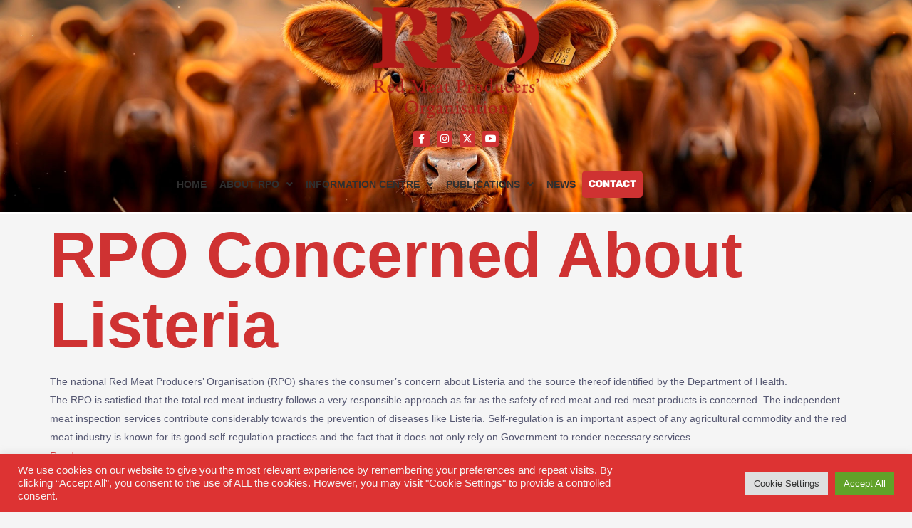

--- FILE ---
content_type: text/html; charset=utf-8
request_url: https://www.google.com/recaptcha/api2/anchor?ar=1&k=6LcvWqcbAAAAAEKMwUZ2G0B0xoifTD4HfqNYHZRh&co=aHR0cHM6Ly9ycG8uY28uemE6NDQz&hl=en&v=PoyoqOPhxBO7pBk68S4YbpHZ&size=invisible&anchor-ms=20000&execute-ms=30000&cb=i64wzgjqj7om
body_size: 49529
content:
<!DOCTYPE HTML><html dir="ltr" lang="en"><head><meta http-equiv="Content-Type" content="text/html; charset=UTF-8">
<meta http-equiv="X-UA-Compatible" content="IE=edge">
<title>reCAPTCHA</title>
<style type="text/css">
/* cyrillic-ext */
@font-face {
  font-family: 'Roboto';
  font-style: normal;
  font-weight: 400;
  font-stretch: 100%;
  src: url(//fonts.gstatic.com/s/roboto/v48/KFO7CnqEu92Fr1ME7kSn66aGLdTylUAMa3GUBHMdazTgWw.woff2) format('woff2');
  unicode-range: U+0460-052F, U+1C80-1C8A, U+20B4, U+2DE0-2DFF, U+A640-A69F, U+FE2E-FE2F;
}
/* cyrillic */
@font-face {
  font-family: 'Roboto';
  font-style: normal;
  font-weight: 400;
  font-stretch: 100%;
  src: url(//fonts.gstatic.com/s/roboto/v48/KFO7CnqEu92Fr1ME7kSn66aGLdTylUAMa3iUBHMdazTgWw.woff2) format('woff2');
  unicode-range: U+0301, U+0400-045F, U+0490-0491, U+04B0-04B1, U+2116;
}
/* greek-ext */
@font-face {
  font-family: 'Roboto';
  font-style: normal;
  font-weight: 400;
  font-stretch: 100%;
  src: url(//fonts.gstatic.com/s/roboto/v48/KFO7CnqEu92Fr1ME7kSn66aGLdTylUAMa3CUBHMdazTgWw.woff2) format('woff2');
  unicode-range: U+1F00-1FFF;
}
/* greek */
@font-face {
  font-family: 'Roboto';
  font-style: normal;
  font-weight: 400;
  font-stretch: 100%;
  src: url(//fonts.gstatic.com/s/roboto/v48/KFO7CnqEu92Fr1ME7kSn66aGLdTylUAMa3-UBHMdazTgWw.woff2) format('woff2');
  unicode-range: U+0370-0377, U+037A-037F, U+0384-038A, U+038C, U+038E-03A1, U+03A3-03FF;
}
/* math */
@font-face {
  font-family: 'Roboto';
  font-style: normal;
  font-weight: 400;
  font-stretch: 100%;
  src: url(//fonts.gstatic.com/s/roboto/v48/KFO7CnqEu92Fr1ME7kSn66aGLdTylUAMawCUBHMdazTgWw.woff2) format('woff2');
  unicode-range: U+0302-0303, U+0305, U+0307-0308, U+0310, U+0312, U+0315, U+031A, U+0326-0327, U+032C, U+032F-0330, U+0332-0333, U+0338, U+033A, U+0346, U+034D, U+0391-03A1, U+03A3-03A9, U+03B1-03C9, U+03D1, U+03D5-03D6, U+03F0-03F1, U+03F4-03F5, U+2016-2017, U+2034-2038, U+203C, U+2040, U+2043, U+2047, U+2050, U+2057, U+205F, U+2070-2071, U+2074-208E, U+2090-209C, U+20D0-20DC, U+20E1, U+20E5-20EF, U+2100-2112, U+2114-2115, U+2117-2121, U+2123-214F, U+2190, U+2192, U+2194-21AE, U+21B0-21E5, U+21F1-21F2, U+21F4-2211, U+2213-2214, U+2216-22FF, U+2308-230B, U+2310, U+2319, U+231C-2321, U+2336-237A, U+237C, U+2395, U+239B-23B7, U+23D0, U+23DC-23E1, U+2474-2475, U+25AF, U+25B3, U+25B7, U+25BD, U+25C1, U+25CA, U+25CC, U+25FB, U+266D-266F, U+27C0-27FF, U+2900-2AFF, U+2B0E-2B11, U+2B30-2B4C, U+2BFE, U+3030, U+FF5B, U+FF5D, U+1D400-1D7FF, U+1EE00-1EEFF;
}
/* symbols */
@font-face {
  font-family: 'Roboto';
  font-style: normal;
  font-weight: 400;
  font-stretch: 100%;
  src: url(//fonts.gstatic.com/s/roboto/v48/KFO7CnqEu92Fr1ME7kSn66aGLdTylUAMaxKUBHMdazTgWw.woff2) format('woff2');
  unicode-range: U+0001-000C, U+000E-001F, U+007F-009F, U+20DD-20E0, U+20E2-20E4, U+2150-218F, U+2190, U+2192, U+2194-2199, U+21AF, U+21E6-21F0, U+21F3, U+2218-2219, U+2299, U+22C4-22C6, U+2300-243F, U+2440-244A, U+2460-24FF, U+25A0-27BF, U+2800-28FF, U+2921-2922, U+2981, U+29BF, U+29EB, U+2B00-2BFF, U+4DC0-4DFF, U+FFF9-FFFB, U+10140-1018E, U+10190-1019C, U+101A0, U+101D0-101FD, U+102E0-102FB, U+10E60-10E7E, U+1D2C0-1D2D3, U+1D2E0-1D37F, U+1F000-1F0FF, U+1F100-1F1AD, U+1F1E6-1F1FF, U+1F30D-1F30F, U+1F315, U+1F31C, U+1F31E, U+1F320-1F32C, U+1F336, U+1F378, U+1F37D, U+1F382, U+1F393-1F39F, U+1F3A7-1F3A8, U+1F3AC-1F3AF, U+1F3C2, U+1F3C4-1F3C6, U+1F3CA-1F3CE, U+1F3D4-1F3E0, U+1F3ED, U+1F3F1-1F3F3, U+1F3F5-1F3F7, U+1F408, U+1F415, U+1F41F, U+1F426, U+1F43F, U+1F441-1F442, U+1F444, U+1F446-1F449, U+1F44C-1F44E, U+1F453, U+1F46A, U+1F47D, U+1F4A3, U+1F4B0, U+1F4B3, U+1F4B9, U+1F4BB, U+1F4BF, U+1F4C8-1F4CB, U+1F4D6, U+1F4DA, U+1F4DF, U+1F4E3-1F4E6, U+1F4EA-1F4ED, U+1F4F7, U+1F4F9-1F4FB, U+1F4FD-1F4FE, U+1F503, U+1F507-1F50B, U+1F50D, U+1F512-1F513, U+1F53E-1F54A, U+1F54F-1F5FA, U+1F610, U+1F650-1F67F, U+1F687, U+1F68D, U+1F691, U+1F694, U+1F698, U+1F6AD, U+1F6B2, U+1F6B9-1F6BA, U+1F6BC, U+1F6C6-1F6CF, U+1F6D3-1F6D7, U+1F6E0-1F6EA, U+1F6F0-1F6F3, U+1F6F7-1F6FC, U+1F700-1F7FF, U+1F800-1F80B, U+1F810-1F847, U+1F850-1F859, U+1F860-1F887, U+1F890-1F8AD, U+1F8B0-1F8BB, U+1F8C0-1F8C1, U+1F900-1F90B, U+1F93B, U+1F946, U+1F984, U+1F996, U+1F9E9, U+1FA00-1FA6F, U+1FA70-1FA7C, U+1FA80-1FA89, U+1FA8F-1FAC6, U+1FACE-1FADC, U+1FADF-1FAE9, U+1FAF0-1FAF8, U+1FB00-1FBFF;
}
/* vietnamese */
@font-face {
  font-family: 'Roboto';
  font-style: normal;
  font-weight: 400;
  font-stretch: 100%;
  src: url(//fonts.gstatic.com/s/roboto/v48/KFO7CnqEu92Fr1ME7kSn66aGLdTylUAMa3OUBHMdazTgWw.woff2) format('woff2');
  unicode-range: U+0102-0103, U+0110-0111, U+0128-0129, U+0168-0169, U+01A0-01A1, U+01AF-01B0, U+0300-0301, U+0303-0304, U+0308-0309, U+0323, U+0329, U+1EA0-1EF9, U+20AB;
}
/* latin-ext */
@font-face {
  font-family: 'Roboto';
  font-style: normal;
  font-weight: 400;
  font-stretch: 100%;
  src: url(//fonts.gstatic.com/s/roboto/v48/KFO7CnqEu92Fr1ME7kSn66aGLdTylUAMa3KUBHMdazTgWw.woff2) format('woff2');
  unicode-range: U+0100-02BA, U+02BD-02C5, U+02C7-02CC, U+02CE-02D7, U+02DD-02FF, U+0304, U+0308, U+0329, U+1D00-1DBF, U+1E00-1E9F, U+1EF2-1EFF, U+2020, U+20A0-20AB, U+20AD-20C0, U+2113, U+2C60-2C7F, U+A720-A7FF;
}
/* latin */
@font-face {
  font-family: 'Roboto';
  font-style: normal;
  font-weight: 400;
  font-stretch: 100%;
  src: url(//fonts.gstatic.com/s/roboto/v48/KFO7CnqEu92Fr1ME7kSn66aGLdTylUAMa3yUBHMdazQ.woff2) format('woff2');
  unicode-range: U+0000-00FF, U+0131, U+0152-0153, U+02BB-02BC, U+02C6, U+02DA, U+02DC, U+0304, U+0308, U+0329, U+2000-206F, U+20AC, U+2122, U+2191, U+2193, U+2212, U+2215, U+FEFF, U+FFFD;
}
/* cyrillic-ext */
@font-face {
  font-family: 'Roboto';
  font-style: normal;
  font-weight: 500;
  font-stretch: 100%;
  src: url(//fonts.gstatic.com/s/roboto/v48/KFO7CnqEu92Fr1ME7kSn66aGLdTylUAMa3GUBHMdazTgWw.woff2) format('woff2');
  unicode-range: U+0460-052F, U+1C80-1C8A, U+20B4, U+2DE0-2DFF, U+A640-A69F, U+FE2E-FE2F;
}
/* cyrillic */
@font-face {
  font-family: 'Roboto';
  font-style: normal;
  font-weight: 500;
  font-stretch: 100%;
  src: url(//fonts.gstatic.com/s/roboto/v48/KFO7CnqEu92Fr1ME7kSn66aGLdTylUAMa3iUBHMdazTgWw.woff2) format('woff2');
  unicode-range: U+0301, U+0400-045F, U+0490-0491, U+04B0-04B1, U+2116;
}
/* greek-ext */
@font-face {
  font-family: 'Roboto';
  font-style: normal;
  font-weight: 500;
  font-stretch: 100%;
  src: url(//fonts.gstatic.com/s/roboto/v48/KFO7CnqEu92Fr1ME7kSn66aGLdTylUAMa3CUBHMdazTgWw.woff2) format('woff2');
  unicode-range: U+1F00-1FFF;
}
/* greek */
@font-face {
  font-family: 'Roboto';
  font-style: normal;
  font-weight: 500;
  font-stretch: 100%;
  src: url(//fonts.gstatic.com/s/roboto/v48/KFO7CnqEu92Fr1ME7kSn66aGLdTylUAMa3-UBHMdazTgWw.woff2) format('woff2');
  unicode-range: U+0370-0377, U+037A-037F, U+0384-038A, U+038C, U+038E-03A1, U+03A3-03FF;
}
/* math */
@font-face {
  font-family: 'Roboto';
  font-style: normal;
  font-weight: 500;
  font-stretch: 100%;
  src: url(//fonts.gstatic.com/s/roboto/v48/KFO7CnqEu92Fr1ME7kSn66aGLdTylUAMawCUBHMdazTgWw.woff2) format('woff2');
  unicode-range: U+0302-0303, U+0305, U+0307-0308, U+0310, U+0312, U+0315, U+031A, U+0326-0327, U+032C, U+032F-0330, U+0332-0333, U+0338, U+033A, U+0346, U+034D, U+0391-03A1, U+03A3-03A9, U+03B1-03C9, U+03D1, U+03D5-03D6, U+03F0-03F1, U+03F4-03F5, U+2016-2017, U+2034-2038, U+203C, U+2040, U+2043, U+2047, U+2050, U+2057, U+205F, U+2070-2071, U+2074-208E, U+2090-209C, U+20D0-20DC, U+20E1, U+20E5-20EF, U+2100-2112, U+2114-2115, U+2117-2121, U+2123-214F, U+2190, U+2192, U+2194-21AE, U+21B0-21E5, U+21F1-21F2, U+21F4-2211, U+2213-2214, U+2216-22FF, U+2308-230B, U+2310, U+2319, U+231C-2321, U+2336-237A, U+237C, U+2395, U+239B-23B7, U+23D0, U+23DC-23E1, U+2474-2475, U+25AF, U+25B3, U+25B7, U+25BD, U+25C1, U+25CA, U+25CC, U+25FB, U+266D-266F, U+27C0-27FF, U+2900-2AFF, U+2B0E-2B11, U+2B30-2B4C, U+2BFE, U+3030, U+FF5B, U+FF5D, U+1D400-1D7FF, U+1EE00-1EEFF;
}
/* symbols */
@font-face {
  font-family: 'Roboto';
  font-style: normal;
  font-weight: 500;
  font-stretch: 100%;
  src: url(//fonts.gstatic.com/s/roboto/v48/KFO7CnqEu92Fr1ME7kSn66aGLdTylUAMaxKUBHMdazTgWw.woff2) format('woff2');
  unicode-range: U+0001-000C, U+000E-001F, U+007F-009F, U+20DD-20E0, U+20E2-20E4, U+2150-218F, U+2190, U+2192, U+2194-2199, U+21AF, U+21E6-21F0, U+21F3, U+2218-2219, U+2299, U+22C4-22C6, U+2300-243F, U+2440-244A, U+2460-24FF, U+25A0-27BF, U+2800-28FF, U+2921-2922, U+2981, U+29BF, U+29EB, U+2B00-2BFF, U+4DC0-4DFF, U+FFF9-FFFB, U+10140-1018E, U+10190-1019C, U+101A0, U+101D0-101FD, U+102E0-102FB, U+10E60-10E7E, U+1D2C0-1D2D3, U+1D2E0-1D37F, U+1F000-1F0FF, U+1F100-1F1AD, U+1F1E6-1F1FF, U+1F30D-1F30F, U+1F315, U+1F31C, U+1F31E, U+1F320-1F32C, U+1F336, U+1F378, U+1F37D, U+1F382, U+1F393-1F39F, U+1F3A7-1F3A8, U+1F3AC-1F3AF, U+1F3C2, U+1F3C4-1F3C6, U+1F3CA-1F3CE, U+1F3D4-1F3E0, U+1F3ED, U+1F3F1-1F3F3, U+1F3F5-1F3F7, U+1F408, U+1F415, U+1F41F, U+1F426, U+1F43F, U+1F441-1F442, U+1F444, U+1F446-1F449, U+1F44C-1F44E, U+1F453, U+1F46A, U+1F47D, U+1F4A3, U+1F4B0, U+1F4B3, U+1F4B9, U+1F4BB, U+1F4BF, U+1F4C8-1F4CB, U+1F4D6, U+1F4DA, U+1F4DF, U+1F4E3-1F4E6, U+1F4EA-1F4ED, U+1F4F7, U+1F4F9-1F4FB, U+1F4FD-1F4FE, U+1F503, U+1F507-1F50B, U+1F50D, U+1F512-1F513, U+1F53E-1F54A, U+1F54F-1F5FA, U+1F610, U+1F650-1F67F, U+1F687, U+1F68D, U+1F691, U+1F694, U+1F698, U+1F6AD, U+1F6B2, U+1F6B9-1F6BA, U+1F6BC, U+1F6C6-1F6CF, U+1F6D3-1F6D7, U+1F6E0-1F6EA, U+1F6F0-1F6F3, U+1F6F7-1F6FC, U+1F700-1F7FF, U+1F800-1F80B, U+1F810-1F847, U+1F850-1F859, U+1F860-1F887, U+1F890-1F8AD, U+1F8B0-1F8BB, U+1F8C0-1F8C1, U+1F900-1F90B, U+1F93B, U+1F946, U+1F984, U+1F996, U+1F9E9, U+1FA00-1FA6F, U+1FA70-1FA7C, U+1FA80-1FA89, U+1FA8F-1FAC6, U+1FACE-1FADC, U+1FADF-1FAE9, U+1FAF0-1FAF8, U+1FB00-1FBFF;
}
/* vietnamese */
@font-face {
  font-family: 'Roboto';
  font-style: normal;
  font-weight: 500;
  font-stretch: 100%;
  src: url(//fonts.gstatic.com/s/roboto/v48/KFO7CnqEu92Fr1ME7kSn66aGLdTylUAMa3OUBHMdazTgWw.woff2) format('woff2');
  unicode-range: U+0102-0103, U+0110-0111, U+0128-0129, U+0168-0169, U+01A0-01A1, U+01AF-01B0, U+0300-0301, U+0303-0304, U+0308-0309, U+0323, U+0329, U+1EA0-1EF9, U+20AB;
}
/* latin-ext */
@font-face {
  font-family: 'Roboto';
  font-style: normal;
  font-weight: 500;
  font-stretch: 100%;
  src: url(//fonts.gstatic.com/s/roboto/v48/KFO7CnqEu92Fr1ME7kSn66aGLdTylUAMa3KUBHMdazTgWw.woff2) format('woff2');
  unicode-range: U+0100-02BA, U+02BD-02C5, U+02C7-02CC, U+02CE-02D7, U+02DD-02FF, U+0304, U+0308, U+0329, U+1D00-1DBF, U+1E00-1E9F, U+1EF2-1EFF, U+2020, U+20A0-20AB, U+20AD-20C0, U+2113, U+2C60-2C7F, U+A720-A7FF;
}
/* latin */
@font-face {
  font-family: 'Roboto';
  font-style: normal;
  font-weight: 500;
  font-stretch: 100%;
  src: url(//fonts.gstatic.com/s/roboto/v48/KFO7CnqEu92Fr1ME7kSn66aGLdTylUAMa3yUBHMdazQ.woff2) format('woff2');
  unicode-range: U+0000-00FF, U+0131, U+0152-0153, U+02BB-02BC, U+02C6, U+02DA, U+02DC, U+0304, U+0308, U+0329, U+2000-206F, U+20AC, U+2122, U+2191, U+2193, U+2212, U+2215, U+FEFF, U+FFFD;
}
/* cyrillic-ext */
@font-face {
  font-family: 'Roboto';
  font-style: normal;
  font-weight: 900;
  font-stretch: 100%;
  src: url(//fonts.gstatic.com/s/roboto/v48/KFO7CnqEu92Fr1ME7kSn66aGLdTylUAMa3GUBHMdazTgWw.woff2) format('woff2');
  unicode-range: U+0460-052F, U+1C80-1C8A, U+20B4, U+2DE0-2DFF, U+A640-A69F, U+FE2E-FE2F;
}
/* cyrillic */
@font-face {
  font-family: 'Roboto';
  font-style: normal;
  font-weight: 900;
  font-stretch: 100%;
  src: url(//fonts.gstatic.com/s/roboto/v48/KFO7CnqEu92Fr1ME7kSn66aGLdTylUAMa3iUBHMdazTgWw.woff2) format('woff2');
  unicode-range: U+0301, U+0400-045F, U+0490-0491, U+04B0-04B1, U+2116;
}
/* greek-ext */
@font-face {
  font-family: 'Roboto';
  font-style: normal;
  font-weight: 900;
  font-stretch: 100%;
  src: url(//fonts.gstatic.com/s/roboto/v48/KFO7CnqEu92Fr1ME7kSn66aGLdTylUAMa3CUBHMdazTgWw.woff2) format('woff2');
  unicode-range: U+1F00-1FFF;
}
/* greek */
@font-face {
  font-family: 'Roboto';
  font-style: normal;
  font-weight: 900;
  font-stretch: 100%;
  src: url(//fonts.gstatic.com/s/roboto/v48/KFO7CnqEu92Fr1ME7kSn66aGLdTylUAMa3-UBHMdazTgWw.woff2) format('woff2');
  unicode-range: U+0370-0377, U+037A-037F, U+0384-038A, U+038C, U+038E-03A1, U+03A3-03FF;
}
/* math */
@font-face {
  font-family: 'Roboto';
  font-style: normal;
  font-weight: 900;
  font-stretch: 100%;
  src: url(//fonts.gstatic.com/s/roboto/v48/KFO7CnqEu92Fr1ME7kSn66aGLdTylUAMawCUBHMdazTgWw.woff2) format('woff2');
  unicode-range: U+0302-0303, U+0305, U+0307-0308, U+0310, U+0312, U+0315, U+031A, U+0326-0327, U+032C, U+032F-0330, U+0332-0333, U+0338, U+033A, U+0346, U+034D, U+0391-03A1, U+03A3-03A9, U+03B1-03C9, U+03D1, U+03D5-03D6, U+03F0-03F1, U+03F4-03F5, U+2016-2017, U+2034-2038, U+203C, U+2040, U+2043, U+2047, U+2050, U+2057, U+205F, U+2070-2071, U+2074-208E, U+2090-209C, U+20D0-20DC, U+20E1, U+20E5-20EF, U+2100-2112, U+2114-2115, U+2117-2121, U+2123-214F, U+2190, U+2192, U+2194-21AE, U+21B0-21E5, U+21F1-21F2, U+21F4-2211, U+2213-2214, U+2216-22FF, U+2308-230B, U+2310, U+2319, U+231C-2321, U+2336-237A, U+237C, U+2395, U+239B-23B7, U+23D0, U+23DC-23E1, U+2474-2475, U+25AF, U+25B3, U+25B7, U+25BD, U+25C1, U+25CA, U+25CC, U+25FB, U+266D-266F, U+27C0-27FF, U+2900-2AFF, U+2B0E-2B11, U+2B30-2B4C, U+2BFE, U+3030, U+FF5B, U+FF5D, U+1D400-1D7FF, U+1EE00-1EEFF;
}
/* symbols */
@font-face {
  font-family: 'Roboto';
  font-style: normal;
  font-weight: 900;
  font-stretch: 100%;
  src: url(//fonts.gstatic.com/s/roboto/v48/KFO7CnqEu92Fr1ME7kSn66aGLdTylUAMaxKUBHMdazTgWw.woff2) format('woff2');
  unicode-range: U+0001-000C, U+000E-001F, U+007F-009F, U+20DD-20E0, U+20E2-20E4, U+2150-218F, U+2190, U+2192, U+2194-2199, U+21AF, U+21E6-21F0, U+21F3, U+2218-2219, U+2299, U+22C4-22C6, U+2300-243F, U+2440-244A, U+2460-24FF, U+25A0-27BF, U+2800-28FF, U+2921-2922, U+2981, U+29BF, U+29EB, U+2B00-2BFF, U+4DC0-4DFF, U+FFF9-FFFB, U+10140-1018E, U+10190-1019C, U+101A0, U+101D0-101FD, U+102E0-102FB, U+10E60-10E7E, U+1D2C0-1D2D3, U+1D2E0-1D37F, U+1F000-1F0FF, U+1F100-1F1AD, U+1F1E6-1F1FF, U+1F30D-1F30F, U+1F315, U+1F31C, U+1F31E, U+1F320-1F32C, U+1F336, U+1F378, U+1F37D, U+1F382, U+1F393-1F39F, U+1F3A7-1F3A8, U+1F3AC-1F3AF, U+1F3C2, U+1F3C4-1F3C6, U+1F3CA-1F3CE, U+1F3D4-1F3E0, U+1F3ED, U+1F3F1-1F3F3, U+1F3F5-1F3F7, U+1F408, U+1F415, U+1F41F, U+1F426, U+1F43F, U+1F441-1F442, U+1F444, U+1F446-1F449, U+1F44C-1F44E, U+1F453, U+1F46A, U+1F47D, U+1F4A3, U+1F4B0, U+1F4B3, U+1F4B9, U+1F4BB, U+1F4BF, U+1F4C8-1F4CB, U+1F4D6, U+1F4DA, U+1F4DF, U+1F4E3-1F4E6, U+1F4EA-1F4ED, U+1F4F7, U+1F4F9-1F4FB, U+1F4FD-1F4FE, U+1F503, U+1F507-1F50B, U+1F50D, U+1F512-1F513, U+1F53E-1F54A, U+1F54F-1F5FA, U+1F610, U+1F650-1F67F, U+1F687, U+1F68D, U+1F691, U+1F694, U+1F698, U+1F6AD, U+1F6B2, U+1F6B9-1F6BA, U+1F6BC, U+1F6C6-1F6CF, U+1F6D3-1F6D7, U+1F6E0-1F6EA, U+1F6F0-1F6F3, U+1F6F7-1F6FC, U+1F700-1F7FF, U+1F800-1F80B, U+1F810-1F847, U+1F850-1F859, U+1F860-1F887, U+1F890-1F8AD, U+1F8B0-1F8BB, U+1F8C0-1F8C1, U+1F900-1F90B, U+1F93B, U+1F946, U+1F984, U+1F996, U+1F9E9, U+1FA00-1FA6F, U+1FA70-1FA7C, U+1FA80-1FA89, U+1FA8F-1FAC6, U+1FACE-1FADC, U+1FADF-1FAE9, U+1FAF0-1FAF8, U+1FB00-1FBFF;
}
/* vietnamese */
@font-face {
  font-family: 'Roboto';
  font-style: normal;
  font-weight: 900;
  font-stretch: 100%;
  src: url(//fonts.gstatic.com/s/roboto/v48/KFO7CnqEu92Fr1ME7kSn66aGLdTylUAMa3OUBHMdazTgWw.woff2) format('woff2');
  unicode-range: U+0102-0103, U+0110-0111, U+0128-0129, U+0168-0169, U+01A0-01A1, U+01AF-01B0, U+0300-0301, U+0303-0304, U+0308-0309, U+0323, U+0329, U+1EA0-1EF9, U+20AB;
}
/* latin-ext */
@font-face {
  font-family: 'Roboto';
  font-style: normal;
  font-weight: 900;
  font-stretch: 100%;
  src: url(//fonts.gstatic.com/s/roboto/v48/KFO7CnqEu92Fr1ME7kSn66aGLdTylUAMa3KUBHMdazTgWw.woff2) format('woff2');
  unicode-range: U+0100-02BA, U+02BD-02C5, U+02C7-02CC, U+02CE-02D7, U+02DD-02FF, U+0304, U+0308, U+0329, U+1D00-1DBF, U+1E00-1E9F, U+1EF2-1EFF, U+2020, U+20A0-20AB, U+20AD-20C0, U+2113, U+2C60-2C7F, U+A720-A7FF;
}
/* latin */
@font-face {
  font-family: 'Roboto';
  font-style: normal;
  font-weight: 900;
  font-stretch: 100%;
  src: url(//fonts.gstatic.com/s/roboto/v48/KFO7CnqEu92Fr1ME7kSn66aGLdTylUAMa3yUBHMdazQ.woff2) format('woff2');
  unicode-range: U+0000-00FF, U+0131, U+0152-0153, U+02BB-02BC, U+02C6, U+02DA, U+02DC, U+0304, U+0308, U+0329, U+2000-206F, U+20AC, U+2122, U+2191, U+2193, U+2212, U+2215, U+FEFF, U+FFFD;
}

</style>
<link rel="stylesheet" type="text/css" href="https://www.gstatic.com/recaptcha/releases/PoyoqOPhxBO7pBk68S4YbpHZ/styles__ltr.css">
<script nonce="a1nYDM08WKrSoM7p_NIgqw" type="text/javascript">window['__recaptcha_api'] = 'https://www.google.com/recaptcha/api2/';</script>
<script type="text/javascript" src="https://www.gstatic.com/recaptcha/releases/PoyoqOPhxBO7pBk68S4YbpHZ/recaptcha__en.js" nonce="a1nYDM08WKrSoM7p_NIgqw">
      
    </script></head>
<body><div id="rc-anchor-alert" class="rc-anchor-alert"></div>
<input type="hidden" id="recaptcha-token" value="[base64]">
<script type="text/javascript" nonce="a1nYDM08WKrSoM7p_NIgqw">
      recaptcha.anchor.Main.init("[\x22ainput\x22,[\x22bgdata\x22,\x22\x22,\[base64]/[base64]/[base64]/[base64]/[base64]/UltsKytdPUU6KEU8MjA0OD9SW2wrK109RT4+NnwxOTI6KChFJjY0NTEyKT09NTUyOTYmJk0rMTxjLmxlbmd0aCYmKGMuY2hhckNvZGVBdChNKzEpJjY0NTEyKT09NTYzMjA/[base64]/[base64]/[base64]/[base64]/[base64]/[base64]/[base64]\x22,\[base64]\x22,\x22w7swLwAWw7TDoVrCkHLDscO8w4w9f3PCgDx2w5nCikzDpMKhZsKpYsKlXwTCmcKIYF3DmV4Kc8KtXcOZw60hw4tKCjF3wp11w689fcO4D8KpwrRoCsO9w4/CnMK9LTp0w75lw43DvjN3w5nDm8K0HTvDusKGw44FPcOtHMKEwo3DlcOeIMOyVSxdwoQoLsO8fsKqw5rDlC59wohOGyZJwoXDh8KHIsOxwpwYw5TDisOzwp/CiwF2L8KgfMOVPhHDnWHCrsOAwq3DmcKlwr7DrsOcGH5ywo5nRA1+WsOpQgzChcO1ZsKuUsKLw7XCgHLDiTcIwoZ0w7V4wrzDuUF4DsOewo3DsUtIw7ZzAMK6wozCpMOgw6ZvEMKmNDhuwrvDqcKmTcK/[base64]/Ct8KPwozDksOVwpDCqyvCnsOQBDLCrR0XBkd8wqHDlcOULsKGGMKhJEvDsMKCw7I1WMKuHnVrWcK5T8KnQCXCrXDDjsO8wrHDncO9acOwwp7DvMKQw6DDh0IIw4Ydw7YcPW44QS5ZwrXDrm7CgHLCtwzDvD/Di13DrCXDlsOQw4IPEUjCgWJdPMOmwpcnwrbDqcK/wo0Fw7sbGMOoIcKCwp5tGsKQwprCqcKpw6NYw49qw7kCwohRFMOIwoxUHw3CvUc9w7HDkBzCisOUwrEqGGPCmCZOwqhkwqMfH8OfcMOswpElw4Zew7x+wp5CXWbDtCbCjTHDvFVGw4/[base64]/Dp1DCtWrClcOERSduQQsDw7vDn1N6IcKmwp5EwrYmwoHDjk/DicOIM8KKTcKxO8OQwrgzwpgJSHUGPGN7woEYw4IwwqQSQiTDosKXWcOmw5BxwqXCsMKDw4bCnFpmwprCnsKzAsKiwqfCssKxNV7CvXLDsMKMwpvDtsK4TcObLxbCtMKrwovDmRLCo8ORGDjChcK/bm0pw6kdw4fDsDDDkW7DusOrw782PHbCqXzDssKlT8OwdsOSZcOBfB7DrFRXwrYPS8O5HDFVWlJCwqLCpMK0KG7DqcK5w63DuMObWGo+BW/DvcOaWcOpbRcyVWpowqHCqiJuw4LDrsOSLxk2w6TDrMKJwpxyw6cYw7/CsHJfwr0oPgxkw5TCpsKZwpXCp07DmhFBcMKIfMOPwqXDgMOBw5QBJl9eSg8je8OdRsKcaMKDInbCocKgXMKSd8KzwpnDmznCtiMfSlo2w6HCo8O/IzjCu8KUMGzCn8KVdizDhibDkWvDhxzCp8K3w7dww7vDjWxRRlfDu8OqRMKNwppiUGXCqMKUGiMtwocsCWUDLRkGw6HCisOUwr5Vwr7Ct8OoM8OnBMKLBiPDi8KBfcOjRsO2w5FhbhPCncOTLMOhCsKOwoBkHhB6wpXDnFkRJcORwpfDtMKdwq9vw4fCtRhZKxBjN8O/CcK8w78XwrosZMO2fAxXwozCknPDiETCpcKnw4zCusKAwpkjw6xuCsKnw6nCl8K4BlbCtS8XwojDuVR8w4IwSMOWYsK9MlhXwrh2esK6wrDCtMO/GMOAIMOhwolud1vCtsKoLMKjdMKvOVAOwqdawrABecO6worChsK6wqo7IsKXd3Arw4ERw5fCpEDDqMKRw7YiwqXCrsK9KsKmJ8K+PghMwo5IIw7Du8OAA25lw73Co8OPXsO8IlbCjyvCrXkjSMKuaMOFS8O/[base64]/WcKdw5QYFcKGw4XDhcOQcRLCjl3DlHQYwqkGfUVAAD7Dj1HClsOaISd2w6Ecwrd1w53DmMKWw7wsPcKsw5FcwrsfwprCnx/DiWLCmsKOw5fDiXPCkcOCwr3ChSPCtMO8YcKAHTjCmDrClVHDgsOcCnFhwq3Dm8Ofw4R7ejRuwoPDkXnDtsK6VxHCksOjw4TChcKxwo7ChsKIwpUYwonCs23CoA/CmwbDrcKcPjzDnMKDL8OUdsOSPntSw4bCsm3DkCkPw6rCscOUwrB5CMKILQRwBMKfw7s+wpXCicO/JMKlRwtlwqvDvUvDoHQdDgHDvsOtwrxYwo98wp/CjFPCt8OPXMOgwosODcOTKcKBw5XDvWIdO8OCTUDCrBTDqikHGMOsw6rCrGosdcKHw79OMsOUfxbCsMKGP8KoUcOBSyjCu8KmHsOiH1g2TULDp8K4DsKzwrhxDUhow6YCQMK8w7LDq8OzE8OdwpVcdXvDolPCv39dLcK4BcKJw5HDiSXCt8KbGsO/BmLDocOeN0cYRGbCnwnCusORw6jDpwTDsm5BwotYURYfDHYsWcKYwqnDtD3CpxfDlMKFw40YwoBZwpAheMKPM8K1w7xpWmIKfn3Cp0wDYMKJwpR3wrHCoMOBfsKJwpnDncOlwo/CnMOpDsKxwqpMeMOAwpjCuMOAw6fDrcOpw5kTJcKrVMOCw6vDi8Kxw51Sw4zDhcO1Wyd4HR9rw7t/UiIyw7caw4QnTnPDmMKPwqZqw4txHjnCusOwFg3CjzIiwqjCisKJWAPDgBwuwoHDusKLw4LDv8OIwrNWwod1OmEWD8OSw7TDoVDCv3BWQQ/DhMO3RsOwwpvDvcKNw5LCgsKpw4vCmQ5+wp12XcKsbMO0w7vCiGpAwox+VcO1E8KZw4nDgsOyw55ENcKww5IlP8KlLTpSw4jDsMOrwoPDpB8cF1ZrVsKVwoPDqBtfw7MFccOjwoprTsKBw67DuGpmw54Twopfw5w9wo3ChHfCl8KcJibCpU/DmcO0Om/CksK4RTfChMOkJEYyw4jCpnLDmsOYSsKWXTfDp8Ksw7nCr8OGwqDDhEJGVkJ4HsKOPE1EwrNofcOfw4JrAl5ew63CrTEODz5aw67DosKvGMOgw4Vvw4ZrwoQ6w6HDhCtpej9FYB1MLFHCoMOVfSUqI3LCvzPDjl/[base64]/Cp8K4MxrCrsKlXE/DkwcicsORazPDrMKhwp/[base64]/[base64]/DkgNpwrTDm8ONXsKOwoPCtE/[base64]/IsKSW8KTIQ3DtwjCii87wqjCl2vCjyTClGZ6w6FqbRU+JMK9XsKKEDVVAmBCWMOHwqvDkSnDrMOJw4vDiVLCpMKzwrEQJWXChcKmG8O2eUZJwoxZwoLClMKcwr7CpsKbw5VoeMObw5ZKccOBH1J6aG/DtVjCtz/Dj8KnwrvCq8Kjwq3DlwNoHsOYayzDg8KMwpN5J2jDrUfDl1jDvsKpwpvDpMOpw7tsN0fDrDfCjmpcJMK0wo/[base64]/Dl8KJannClSd9KT7DhcOqMsOxw6XDrsO2wqEAXGjDpsKLw63Cr8KOQ8KcFFzCj1NKw4o1wo/[base64]/[base64]/DiXhoECskahsVPcOBwp0vAsOxw6RVwrTDpcK7WMKNwr0tOg88w4tnEDxWw4kaD8OxCy8/wpXDrcK1wqkQSsOxIcOcw5bCmMKOwqFew7bDu8K/AMK6wpbDsGXCnzM+D8OZbT7CjGfDkWImWnzClMOIwqkKw6oLCcOcbQfDmMO1w4HDjcK/[base64]/DjsKrLHTCssOqeyzDtsOFRhIQwoVjwos/woTCjnvCqsOkw50YZ8OOM8OPMcOMcsKobcKHVsOgDMOrwog7wow7w4cvwoFCQcOLfEfDrsKDaSghdR8gJ8OwYsKvLMKgwpFIWW/Cu3TDqwPDl8O/w759QQ7DkMO7wrbCpsOMwprCssOLw7ElX8KTYC05wpnChMOnRAvDrExrcMKLJGXDvsKZwodIEcKDwoFtw4LCisKoPwcQw5nCv8KjZl83w5DDqR/Di1TCsMOlIcOBBgIrw7HDpSbDrhrDjhh4w7AXHMOuwq7Dhjtawq54wq4YQcKxwrgoHijDjj7DicKewrIELsK1w6tlw6x8wqs/wqpSwqMGwpzDjsOICQTCsHh5wq0Twp7Dr0TDsVRXw5V/wo1Fw5sFwobDgwctaMK+WMOXw43CkcO2w6dJw77DpMOlwqHDlVUOwrEMw4/DrBzCul3CiHrCiGLCgcOCwq3DnMOPa0NAwpcLwoLDgFDCrsO5wrrDkjZaOX3DjsONbkgoDMKsejg7wqbDuh/CusKWD3bCoMO5CcKJw5LClsODw7DDksK/wrPCt3ZMwoMPe8Kvw6o5wq9iwqTCkgrDj8OCXijCssOTV1XDmcOsWWR4AsO4ecK1w5/CrsOhwq7DvksTM1jDnMKtw6BXwpnDpRnCv8Kaw4XCpMOqw6kTwqXDgsKyan7Dj0JAUDfDihcGw7FHAA7DjRvCm8OtYwXDtsOawqg/cn17BcOsdsKMwpfDscOMwrbDp1oSexLCjsOwBcKGwoheQHfCg8KFwrPDgB82BwnDmMOdRMKhwrbCkCNuwo5fwozCnMO3d8OUw6/Ct0bDkx0Qw6/Dmjxlwo7DvcKbw6XCicKobsOHwpvCmGjCt1PCp01ew4fDjFrCicKLWFovR8OYw7zCgj9/[base64]/[base64]/DlEvCv1TCgHPDpnLDjUzCtsOzwqsEbcOzSSNQOcKIDMKFBDgGeTrCgwXDkMO+w6LCgT1Swp0WR0c/w5Azwrp/wojCv0/CkHpsw5smY2HCiMKWw4TCmcONEEx9TcOIA10GwqN5b8K5csObRcKNwqtVw4jDi8KDw79Rw494QMOMw6bCp2PDsjBLw6HCvcOKEMKbwoFsI33CjTfCs8K0AMOeF8KiLSvCpkslP8Kkw7/CtsOIwp5Vw5TCmsKpJsOKFn14IsKCBC5PXEHDgsOCw5Yaw6fDsArDhsOfccO1w7tBYcKlwpfDk8K5AjXCjEjCvsK8b8KTw6rCrBzDvXUjKMO1BMKOwrPDgDjDvMK5wonCs8KLwp8rDTnChcOmMW45WcKXwrILw74ywoTCkW1twqQKwpLDuAoZFFE/GjrCosOUf8KdVA8Uw5lKb8OOwpQCbcK2wp4Vw6DDiT0sGMKKMlxbPsOeQC7CjUjCtcOKRC3DuhIdwptwD28vwpLDq1LClw1tTGxCw7nCjC5kw6whwpRBw7o7O8K0w7PCsnLCtsO6wobDp8K3w5NVBsO7woEzw5gMwpEBOcOwFcOpw77Dt8Kxw6/DiUDDucO4wpnDhcKNw6QYWmYNwpPCp2TDicKNUiN2QcOdcgpWw47DnsO2w7DDvhx2wr86w5RJwqLDhsKzW2wRwoHClsOBd8OfwpBIeSPDvsOKBDNGw6d/ZsK1w7nDpxXCkEfCtcOlB1HDjMOHw7TDpsOeR2/CjcOsw5kbemzCv8K4wphywrnCj3Fbb2XDgwLCr8OQeSbCj8KbC31lJcKlJcOcDcO5wqc+wrbCoQ5/[base64]/wqbDkwslCCVfWA/CvkbDpC7DlknDn2JuaQADN8OaDTnDmXvDjX7Co8OIw5XDhMKiLMKbwrFNJcKcN8OHwovCh2bClTJSMsKcwrAFDH0Se2EOG8O4bHXDtcOtw7Igw7x1wrBFLHTDqHjCrcOBwo/DrwYtw4HCiFdKw4LDn0bDhi0mLR/[base64]/CucODw4fDssOTPEtZw7gwBsOlwpXDsCHDpcOmw4JnwohDA8OiUsKTcjXCvsK6woXDsRY+bwRhw6Y6TMOuwqDCm8O2fGFEw7dLCsOwWGnDgcODwrFBHsOZcHvCiMK8BMKANnUnTcOMOXcAJy84wpbDj8KBMcKIwpZealvCrH/ClsKZbS5Hwo0eLMO7KAfDh8KeVjxrw5fDg8K7BntYDcKZwqRTHzV0KMKURGrDumbCliQhfmzDgHp/w55jw7whJh1TU2vCncKhwrNFMsOOHihxL8KbVWpNwrIow4XClXFYWm/DlibDgcKYHsOywrnCrllWacKfwpoJQ8OeBRjDlGcJA2gIBlzCoMOZw7vCp8KEwo3Dh8OoVcKFRG8Vw6XClWBKwpYASsKPeG/CocK0wpPCicO+w47DqsOSAsKtHMKzw6zCmzPCrsK2w5pWQmRLwpjDjMOkV8OIHsK2MMK0w7IdN10WbQ1bCWbDgQrDinPCgcKDwq3Cq2zDgMObfMKLJMOAJj4bw6grHlI2woESwrXClcOjwph0amXDmsOhwonCsEbDrcONwooXfsK6wqtCHMKGSW7CuBdmwq1/VGzDpTzCsSbCr8OpF8KnJmrDrMONwpnDvGtaw63CvcOWwpbCuMOSRcKPfU9fN8K5w79oKx3Cl3jCl3PDncOnE10awptqQhprd8KlwpDDtMOQRE3CjQIMXXMAPjzDq14XaTPDtVfDtBxmHEfCl8O5wpLDtcKhwr/ClTYPw4TCqcOHwpJrTMKpQMKWw7lGw5NmwpbDgMOzwopgBVNAWcK4VAA2wr1EwpB4PS9Sb03CrH7CisOUwpk8HBkpwrfCksOCw5oEw7LCt8Oowq0kGcODfVLCkREkcmnDilLDjMO6w6ctwqRPAQ9BwprCtjQhX1txfcOLw4jDozvDosOtX8OqJRZ5eVXCimjCr8O3wq/[base64]/[base64]/QcONw4nCriHDnDTDrnnDgcK1wqdCw6jDncOdTcOPb8KLwpIjwrgxGBPDt8OlwpnCpsKWM07DuMKiwqvDjAobw7IDw7N/w4ZNUitSw6/Du8OScC5+wpx3bRwDPcKnZMKowosoVjDDusOAcSfCnkg6cMKgAHTDisOlW8OpCxsgURbDkMKcQXllw4/[base64]/ClcOpw79ZGV/DhcKIwoAjFsK3w4o1wqwmw6nClELCmiVXwqfDjsOlw4JLw5k/cMKxacK4w5HCtSjDhXLDtG7ChcKYD8Oud8KtGcKxPMOsw4xVw7HCjcK0w7XCv8O4w7fDt8KXbnQsw6xHIMKtGzPDoMOvQUfDhT8OXsK/SMK+MMKBw6tDw64zw55mw5ZjNU0gTGjCslc9w4DDlcKkJ3PDkwLClMKHwpRowpXChV/[base64]/DtMKOwr5lw7vDrMKLRsOGwowyQ8O5ciZUw6LClMKBwoArNFXCuEPCpwAzVgQTw6TCtcOsw5jCssKYEcKhwovDlB4oJcO/[base64]/[base64]/[base64]/[base64]/DhGPDqRHCqcO+w6DCjhIwc8OxwrYKZcKIQA7CnW3CoMKYwq5mwrHDsVfCo8KuWW0sw7zDmsOGWcOkMsObwrHCj2XCjGgacUPCksOpwr7DpsKJH3TDn8OYwpTCr117R2/[base64]/w6vDhcKCDxdJw5TCvsO8w6x6KcKKOQ/CmMOyw5cbw5V/[base64]/DncObSAp7LDPCmMO6UV3CjF/DgS4WwqVeCsKMw4J8w4PCu0l2w57Dp8KawrNBPsKSwoHCjlLDvcK7w6tPBglVwr/CjcO/w6PCtD8admcMPG7CqMKuwozClsOXwrVvw5Edw6/CocOBw412ahvCs3jCpjRRV0zDsMKnMsK8I2lzw6PDpmojcyrDqcOjwpcmPsKqYAZ1YEBSwoI/wpbCj8OIwrTDswJUwpHCscKXw6bDqSsHXndkwqbDrXBFwoouEsKjXcOEAhx/[base64]/CqMOxOMKoFxpyEBTDp8KtGFvDl8K/dkLDpMOxY8OVwqIgwrImdBHCvsKuw7nCucOSw4nCuMOjw7HCgsKCw5zCnMKXb8KVXSDDtjHCj8OCScOKwoovbyl3JyPDmSUcdj7ClCMdwrYjZ24IKsKfwrvCucKiwq/CpG/CtGfCjGQhHMOLYsOuwohTJWrCl1Jaw45Vwr/CqR9AwqjCijLDsyMYSR7DhA/DsSZSw7YufcKzHcKQCUXDvcOvwrXDgsKawqvDpcKJAsKpSsOZwoF9wrHDmsKGwoorwr/DrsKOMVTCrh05w5bCjAXCoUnCosKSwpEIwqnCokrCnCpWC8ORwqrCqMOuJl3Ci8O7w6RNw4/CkBHDmsKHWMKsw7fDl8Kyw59yF8KVNsKLw5zDpAHCgMOEwo3CmEvDgWsEZsO4Y8KSQMKXw686wrbDpzI9DcOLw5zCp1c7BsOPwo/[base64]/w7PCinXCoClWc0FVS2Jdw5HCj8OzBMK7fxglecO7w4XCusKXw7bCvMO/[base64]/[base64]/ccK+asOxKBjCnwzDpsKTwqlkWsKhw7owU8O9w5JEwrlADsKeGEDDikXCqcKAOS8VwooGFzbDhghkwpvCscOLQsKMYcODIcKYw4fClMONwpEEw4BwRV3DnUxlE0hCw6I/C8KOwocEwo/DqR4EO8O5YjwFbcOOwr/DmSBMwopAIUvDpw/CmQjCi1XDvcKOU8OlwqA9GGRow4Zjw7F4woJVflfCo8O6WwHDiA5BBMKLw4fCuDNaV1/Dpz7CpcKuwqglwpYgMzdhV8OCwoRtw5lHw4NqLChGa8OBwpsSw7fDgsO0d8O2Zl5mfMOUFztYWAPDpMOSP8O6P8OsasKKw7/CtcONw6oew6cow7zClHJKf1tZwpvDk8Kvwodjw74tcHEow4vDhknDmcOEWWrCisOfw6/[base64]/[base64]/DrnbDosKJGcKcwowCw7QVfhxUQydXw5LDqTVhw63CuwzCvQBJZwnCt8OCbx3ClMOMYMOfwpwEwpvCsTh8woI+w5xAw6PChsO3dEfCp8O8w7fDvBPDs8ONw5nDoMKWWMKDw5fDnDota8OMwot1XF5SwrTDmWrCpCItOx3Ckz3CnBVVPMKVUDp4wo89w41/wr/CmTHDtATCtMOSRnsTcMObWkzDnXsLew4gwrnDu8KwdxZ/[base64]/CpMK5IjbDtX5Rw4rCu8Ojw7rCj2VLw4tjK2vCqwVYw6DDjcOmJsOQSX4qBxrDpy7Cl8Ojw7jDicOlwp/Cp8OXwp0kwrbDocO6XkMZwo5nwpfCgV7DsMO/[base64]/DrABFacOgw7XCisODM8OKwqtmwo7Dt8OLZMOISMOKw47Do8OyPxEYwpY7K8KPMMOcw5LCg8KXOjguSsKoK8OcwrwVwqnDpsOaecO/WsK+W23DusK6w69xYMKrYAo4MsKdw4JdwqoRb8OoHMOSwpp/[base64]/Cs2fCssOUfcO/DCZtPVfCtMKXwqw/w6R7w6Buw5TDtsKFWcKAVMK4wodSdBRee8O0YXkvwosnJlQLwqk/wq52aToQFyZZwr3DngDDp2zDg8OlwpAiw5vCswfDhsOCa1DDk3t8wpPCjTpjXRPDhClIw7nDoHw8wofCsMKvw4vDpxnDvzLChydQZgIww4TCqj4EwqDCtMOJwr/Dm3ALwqABCivCjWdBwrrCqsOJLynDjMOxYhHDnkLCscO1wqTCtcKgwrfDn8O/[base64]/CjQnDrCLDvTMJP2YEemsuw68hw4bCiRHDo8O3U3UKMC/DhsOow5Yfw7FjYiTCjsOywpvDu8O4w73ClivDosOLw5Anwr/DvcKVw6FmCQnDisKMTsKGFsKLdMKWMcKfdMKaQSVabBTClV/CrcOuVTjCmsKkw7XCucOSw4rCuTnCqAhHw7/DhwZ0fDPDnCEjw4fDuD/DsAI/[base64]/CkiQSaUXDqwXCsMOiwoZaw6/DqsOtH8KFwr4SwovDsh5iwoLCnWfCsQcmw5xuw71ePMKHZsONfsKYwpV+w7HCoVhgwrzDlB5Rw4IMw51YIsOtw4IGNcKeIcO2wodmJsKFAVzCqhnCrMK1w5E4IMKjwoPDh3bDhcKcfcOOAcKAwrh7Hg1OwqNww6rDsMOtwoN/[base64]/DtcK2wowiwqRnwpDCr1s7KlfCv8K2wrjDlsKZw6DCowp2FAIuw4Uww6DCn1B/SVvCgn/DlcOww6/DvBfCvsOCJ27Di8Kjb1HDo8Kow5UdfMORwq3CuU3Dl8Kib8ORZMO/wqPDo3HDisKSRsObw5LDlilfwpNTNsOyw4jDhkx4w4Egw73ChRnDtwgqwp3DlTbDgRAENcKgITbCuHRjIsKxEnsLFcKBDsKWSwfCiSfDl8O2b3l1w4t3wr4fIMKcw6fDsMKASF/Cv8O7w7ckw5s0wocoW0/[base64]/e8OFXcOpH8OJw6glSsOlb8KsD8OvLX/CmF7CtEXCtcO+PADChcKfeV7DtMOgScKoScKeA8O9wpzDhmvDpcOswotJN8KjdcO9PEoVWMOlw57CssKbwqAYwpzDlyrCl8OCGAfDosK5ZXtMwpHDm8KowqEFwrzCshLCh8O2w4tIwobDt8KMKMKaw7ZkQB0QD1/Cm8KOAMKNwrbCnnXDgsKEw7zCi8K4wrfDqSAkIBzCjQvCskNYKhBdwo43TcKlO3x4w7rCuDXDhFvDmMK5K8KWwpIdQ8O5wq/[base64]/wpA4w5XCmsOEwqfCk8Kuw60xesOfw5ddwo7DqsOoMsO8wqEeaQrCghHCtMOGwqLDohwwwrJ1UcO2wpDDosKSdsONw6F2w4nCin8nACwUXyw7Jl/Cq8Olwq54VDPDl8OzHDjDhkZowqfDqcKAwqDDt8OvTRxyeRRoOgw0UHHCvcOvMBpawrjDpSHCr8OBHH9Iw7QXwr51wqDCgsKJw7JYZ2twBsOoZCUww4AEfsK0DRnCrcOxw5BLwqDDjsK1a8K9wq/CjE3Coj0RwozDu8Ogw6nDhXrDq8OQwpnCiMOcD8KEGMK0UsKAwovCi8OyF8KPw5XClsOTwpoEYRnDrCfDuW10w5JLDMOOwrxUDMO3w4EFRcK1PsOkwp8ow6N4WgXCiMKaWzXCsi7CugHCrMOtBsKHwqgUwr3CmglkHkwjw6FVw7Z9RMKMI1HDjxI/[base64]/CoR4YHlopw5BkChgQIsKBw6w/w5HCmMOsw5PCl8OjDw5owpPCgMOZTncDw5XCgEQTXMOTHlhaGDzDlcORw53CscOzdsKpBWMqwrVkcj/CksOrZ2TCrMOyDcKgaDLCvcKvLU8pEcOTW0XCucOhZcKXwqLCpiJtwpXCimEiJcO4YcOOQEYdw6jDlS9/w5YHEQ8DMGIEGcKPbBlkw7UTwqrDsQwxNAHCsiHCh8KCeFQ4w5F/wrF6O8OGB3VRw4/DuMKbw6Yjw7XDlEnDocOpKzk7Wywqw5U/AsKmw6TDiCccw77Cvxc3eT3DmMOew6vCucOTw5gQwqnDmSJQwpnCqsOvG8KjwqYxwrPDmDHDhcOYJDlBB8KNwr04VXUDw6wFPGo0CcOjP8OHw7TDscOSMjgTOhM3LsKcw60RwrdCHjbCjSgAw57DqEgsw4kDw6LCskACcz/CisKDw5l6a8KrwrrDj0bCl8KkwqXDvsKgTcO4w5fDsR86wrQfWsKow6rDg8KTH3EEw5HDnXnCncKtGD7DkMKhwovDr8OCwrXDrR7DnMKGw6rCmG8mN3cPVxhOEMOpHXQaTS58NijClCnDnGN0wpLCnFIcAcKhw649wrbDtAPDvT/CusK4wpFvdksAaMKLFwTCr8KOICHDk8KGw5cRwrx3P8Oyw487esO9dnUiZMO3w4bDlG5/wqjCoDXDsDDCuV3DksOLwrdWw6zDrS3DkCJqw5ECwrPCucK9wqEGNVzDvMKkKBl8XCJvwrRJL1bCsMOsQMKZNGBUwr9Pwr5oHsKzYMO9w6LDoMOZw4vDoSYnfcKUIHjCmzlzEBcewotqW2gbdsKLL0V7VX5sT2YcaiQ0G8OXLw59wo/DpFbCrsKTw6ILw7DDkBPDvVpbdsKVw5HCtWk3NsKwEkfCm8OlwoEuw5rCoHIIwq/CtcO+w6nDocO1IsKHwprDqFNvC8Oawqo3wqpawrJwO2Q6B241NMKqwrrDtMKoC8K3w7PCuHRSw4LCkF0dwq5ew5sQw6MLesOYGcKwwpkVa8OJwo0fVzlLwpI7FkZSwqgfJ8K+wrDDhw3DtsOWwrTCv23CjyLCj8K4RsOMYcKYwp8/wrE4EsKGwo9XGMKdwpkTw67CthTDvGJMThXDkg07IMKjwqzDiMO5BnzDsV4zwqRgw6M/wrXCgQw0eVvDhsOnwqQowq/DucKXw7lvE156wpXDssOOwpPDrcK8wo0IWsKvw7TDqMKLb8OfNMOoJzB9A8Oow6vCoAYkwrvDkFQdw6VAwpzDvRITa8OcH8OJWcORQMKIw74nTcKBJhHCrMOGDMKRw68JSBLDnsKTw7XDghjCslMkLSh6OzVzwpfDvXzCqhDDvMOHcnPDslnCqELDgg/DkMKCwpFQw6kjXn4IwrfCvFkdw77Di8O8w5/Dk3IuwpnCq08uWEFWw65sYsKIwpjChlDDsHvDtMOyw688wqBvfsOnw77DqCk6w7hfN1UHwqBXDQ06E0t2wp5VUsKHTsK/LF0wdMKLQCHCtELCriPDosKxwrbCjcO/wqdhwr8dbsOuScOXEzZ6wrdTwqZWDzvDhMOeBmFVwoPDlXnCkijDkULCq0vDtsOHw4EywpJQw790QRjCqDrDphvDpcOXVgIdU8OaQWYgamPDoEA4O3PDlXpDXsO7wocXWWcXb23DmcKLQxVlwobDk1XDgcK2w5ZOADLDl8O+AV/DgzowcMKSbHwUw4DCi3HDtMKCwpFkw6wZfsOve0DDqsKrwplWAlXDm8KNNQ/DisKuBcOxwpzCikohwrHCuBtKw6B8SsOmCWbDhmvCpC/Ch8K0GMOqwrYOBMONE8OtIMOIdMKySGnDpRhcV8KmP8KhWQokwqbDscOzwp0jHcOhG3rDhsKKw6/[base64]/CjEDDrlfCqSLCmmxBwogLw7TDvQLClg4bwqxVwoDCsh3DpcOhawLDn1fCkcKEwp/DosKrTGPDisO8wr44wrLDn8O6w5/[base64]/[base64]/Cq2bCv0zDisOWwphcG8KGGMO5w45GwoHDrT/DtsKNw4fDm8OWDsKXdsOUJRQnwoHDqWbCmD3ClkVhw4Baw4bDi8Ovw7BQM8K3W8Ozw4XDh8KxXsKFwrnCnVfChUDCoSPCp0lvw7l/QcKOw5dtEgohwp3DrgVDRQLCnCjCvMK1Mkh9w67CvAXDpVkfw7Rxwo/CvsONwrxhX8K5E8KfQsOCw60RwrbCuT83OcKhNMKhwojCkMKGwqDCu8KoUsKQwpHDnsOBw4vDtcOow4xAw5RNRiNrJcK7w4PCmMODFGIHIlRHwp8QPB3CmcOhEMOiw4TCrsONw6/Dn8OgPcOLXAbCv8KuRcOQYwnCt8KUwoB3w4rDhcO5w7LCnAvCgzbCjMKOWyvClEXDr3smw5LCksOxwr8TwrDCuMOQEcK3wpLDiMK2wrVSKcKlw7nDvTLDoGrDiT/DoAfDtsOMV8K5wobDk8Oiwp7DgMOHw5jDhlHCo8OuK8KPLQDDl8ObcsKJw7IsXGRuM8KjbcKabFEcc3vCn8K6wq/[base64]/CncKcw7jCij/CsCbDnsOowqfDshRDwqAXw7ZHwpzDtsOnfyRhQR3DicKhNSjChcK5w7jDh24cw4PDl1/DrcKowq/DiBfDu2o9KHl1wpLDtUzDuH0GSsO7wr8LISXDnTIDYsKFw6fDsRZmwonCt8KJWGbCnzHDocKESsOYWU/DusOcNSgIaG8jQjNvwonDs1HCmhdkwqnCnArCmhtlJcOHw7vDqRzDlydQw73Ck8KDDCnChcKldcOqOnkCQQ3DuzYXwqshwrjDuwHCrCMPwpHCr8Kqb8KObsKxwqjDo8Ogw74vPsKQCcKTGC/[base64]/c8OpwpNvc8KMTiMqwqNqwpnCmcO6Iy5gw7MOw73CpRJCw7JdQwhzDcOUI1bCmMK+wrnCsXrDmRk2VDwdEcKoE8OawpXDvnteUGvDq8OuPcOKA0ZBD1hRw6HCtRc9Si9bw7DCrcO4woRNwrbDhicHSQpSw7jCoBNFwo/CssOswo8jw7MDc3XDt8KRKMOTw58fe8Kfw4trfCTDmcOWesOrVMOsfSTCvG3ChCbDvGvCpsO5PcK9L8OHM1/Du2LDpQvDk8Olwo7CrcKTw45AV8O4wq8dNwPDqGrClnzDk37DgCMPWUjDpMOdw4nDrcKzwp7Dh2NrUV/Cj0BYbMK/[base64]/[base64]/B08WXxRtwozCkMO0wrxHXcOmwp8Sw5MNw5nCjMKDFTVBFFnClsO4w57CkB3Dl8ORVcKQOcOHXznCrcK1YsOARMKFSSHDrhU8b03CrsOCM8Kkw63Dm8K+PcOww5USw45EwqHDqllVPBrCo3DDqSR1CMKnR8KNVMKNN8KKccKxwr0Hw4XDlSDCrcOTQ8ODwrfCs2/CicOnw5wWXhIOw4cRwpvCmB/CphrDmzYHFcOMG8OPw4dfAMKBw4hgS2vCqkZAwozDhHHDvXR8STbDhsO4EcOxHcOLw5UawoEAZsOUMWFbwobDgsOVw6PCtcOZa2skCMOaYMKNw7/[base64]/[base64]/w5A0XcOGwrnCvGtXc8KtwprCksOXdsOpQ8KrK0vDg8Ksw7ccw4RFw79aecK2woxmwo3DvcOBJ8KndRnDocO0wp7CmMKDbcObWsOQw5oIw4ETCGMkwprDlMORwoXCkwrDh8O4wqN7w6PDsirCqANyZcOlwozDlhl/IHfCuFgsRcK9OMKoWsK/U3TCpxtQwpTDvsOMLnbCiVIbRsO8DMKTwqk3ZV3DkFB6wrfCqGlDwo/DvTohf8KHE8OaBHXCmMOcwobDk3/Dqnd4WMOQw43Dj8KuFW3DkcONEsO5w4F9YUTDuSg1w6jCtFsyw6BRw7Nww7DCv8KVwrfCkzVjwqvDiwVSRsKwIQwyK8OxHWtmwosawr1jFG/DnUfCoMOGw6Row4nDv8OCw4xow49ww7lbwrrCrMKMUcOjBC1DCGbCu8OYwq43wo/Dg8KFw7g4WEIWRRRnw593VsOww4gGWMOGQg1SwoXCjsOKw5vDoEFawqYMwqzDlRDDtCVTK8KkwrfDl8KCwqlREQLDsxjDjcKawoVPwqs1w7d0wp4/wpQ2Q1fCpSpmeSQRbsKpR1zClsOLelDDvkw1Hl5aw5scwpbCn3IcwpBVQiXCrSsyw4nDvXY1w47Ck1PCnHcoMMK0w5DDgiZswp/[base64]/Ci8KaBsO/w4/DvTTCmiADw4lqIsKwNFnChcKCw7rCo8KMIMKGBwV+wqojwrIPw4tSwrIMZcKRDwsZNDN7e8OWDlDCkMKcw4hMwr3DuCBhw4dswoVJwppKSmMcZ28MPMKwZw3CuirCuMOrc09cwqDDvMOqw5YUwpbDlxUGTCkow6/[base64]/[base64]/CtV3DpxVhwpVHwpTDjsK9KcKpcFdkKcOtY8Oyw6UFw7daQS7DkhkiHcObXj3CtG/Di8K0wrAfasKbd8Orwr0Uwoxmw6DDvw91w5Y9wqFWTMOjLwEUw47Ct8K9dQ/Dl8OXw4Rpwqp+wqIGfXvDvHDDqUnCjVgCIS8mRsKfCMOPw7FTI0bDmcK5w5PDs8KCOknCkyzCmcKwT8KMEijDmsKAw5M2wro8w7DDqzc6wrvCuU7Cu8O3wqUxATd2wqw1wq/[base64]/DicKww4FCw6zDrFDDthM4wrPDi3U+w7TCisO/[base64]/CmUrCksObAcOVw7Flw7xXD8OXwrlwwrzCiRdcL0ZWRGxAw6h+ZcK4w7Bqw6vDucKuw4ANw7zDmnnClMKcwqXDjyXCkgllw602AkLDqhNgw5nCtVbCkh7Dq8OkwrjCrsOPK8KWwrkWwoAqMyZ+HVAZw5d9w4zCiVLDisK/w5XCp8Krw5HCi8KCKnMBHiQXdkBTGT7DnMKPwqxSw5p7Y8OkfsOiw5bDrMO4CMOtw6zCh1kRM8O+I1fDkXYow7DDgDzClXxuVMOUw4NRw4LCrFE6LAzDiMK3wpYAAMKEw6HDsMOCUMO+wrUGYh/[base64]/DnAXDgUgXw75WwpsTw7vDmMOCwr3Ds8KaUcKtacKvw7Now6fDmMKQwqlowrPCrHRIEMKzNcOiek/CpMK5FGTDjsOqw4oaw5l4w5cFCsONbcKJw60/[base64]/Du8KNwp7DksKvOMKfwrhNMB3CqsOgPAoWwqzDrsOjw69mw6snw6bCiMOhSFQybMOXMsOjw4jCnMOxS8OPw5csMcOPwobDrjwERMKDZsOkJcOcDcK5CQDDvsOPIHE0Iz1qw6xLPD0FPMKMwqJbei5qwp4Kw7jCmx/CtUQJwoQ5VDTCs8OuwpwLPMKowo0Bwq/CsXHCoRYjEHfCisOpHsOWPzfDrkXDjGAKw63CuRdKKcKuw4R7bDfChcOTwoHDiMKTw53DscOWCMOVKMKWDMOULsKRw6xSNMKvdG0ZwrHDnG/CqMKZWMKLw5s4ZcOgRsOmw7Ncw447woLChcKWWiHDvCfCkR5WwrHClUzCq8Oaa8OGwpUKZsKzIxZYw500WMORDRg2eUlZwp3CjMKnwqPDv203f8K+wpVDI2DDrAQPdMOnasKWwr9qw6Zbw4Vlw6HDhMKVE8KqV8OgwrjCuF/DsCZnwrvCusKMXMOEVMOFCMOuYcOyd8KVXMOHfgpmHcK6BCtrSUZqwp85LsO5wojDpMOAw4PCgVnChCnDl8O2C8KkRm5mwqsgEHZWEsKTw5spIMOgw7HCkcOSMVULAMKVwqrDphcswo7CnifDpHEKw4o0NHpgw5DDrU5BfT/DrTN1w47CoCvCjXBXw7FrD8O6w6vDvhPDr8Kuw5cuwpjCr1BVwqARWMOlUMOZQMKjdnjDkQl+GFQeNcKFGQ4aw7fCg03DtMK+w4PCk8K3XANpw7taw6J/UnkXw4vDog7CqsOtEEDCrC/Cr13Cm8K7N1YiUVgNwpDDm8OXK8K4wrvCrsKecsKwYcOJGBfCocONLlPCmMOAJ1pew7IbSAs1wrt4wrgEOMKvwpQQw4/[base64]/Cn8Ouwqcdw6Zgw6vCsEcCw6LCpTvDmcK2w6XCuQXDnS/DtcOIMR0aHsOvw5skwoXDoMOQw4kQwqt2w40NXcOuwrPCqsK3Fn3CrcOfwr0vw4LDhDEcw4fDvMK5IUEQbAjDqhNXZsOXd2/[base64]\x22],null,[\x22conf\x22,null,\x226LcvWqcbAAAAAEKMwUZ2G0B0xoifTD4HfqNYHZRh\x22,0,null,null,null,1,[21,125,63,73,95,87,41,43,42,83,102,105,109,121],[1017145,971],0,null,null,null,null,0,null,0,null,700,1,null,0,\[base64]/76lBhnEnQkZnOKMAhnM8xEZ\x22,0,0,null,null,1,null,0,0,null,null,null,0],\x22https://rpo.co.za:443\x22,null,[3,1,1],null,null,null,1,3600,[\x22https://www.google.com/intl/en/policies/privacy/\x22,\x22https://www.google.com/intl/en/policies/terms/\x22],\x227q7V/pbOUCIjMI08j1Ghpd1uuDl57byt6rJhJcOG2uo\\u003d\x22,1,0,null,1,1769010379928,0,0,[96,34,44,250],null,[80,213],\x22RC-WpDEBOrCjVXgXQ\x22,null,null,null,null,null,\x220dAFcWeA4FsQRkB6ncAi-qwHisFEVg4WAIFsfeQnMKNH93m2ScszixBk6dTaJLAyFRO_39K_WUUkjUxdTNTIgRtL4cJpiLp8QyCQ\x22,1769093179909]");
    </script></body></html>

--- FILE ---
content_type: text/css
request_url: https://rpo.co.za/wp-content/uploads/elementor/css/post-8215.css?ver=1767170786
body_size: 1653
content:
.elementor-kit-8215{--e-global-color-primary:#DA292A;--e-global-color-secondary:#353535;--e-global-color-text:#565872;--e-global-color-accent:#FFFFFF;--e-global-color-ceb6013:#FEC104;--e-global-color-1468463:#FF5E141A;--e-global-color-eda2bc6:#1C1D1F;--e-global-color-03b569f:#FFFFFF33;--e-global-color-a14b129:#F0F0F0;--e-global-color-8d92985:#DA292A1A;--e-global-color-21a02e1:#E4DCC733;--e-global-color-ba30302:#09316F1A;--e-global-color-0d1a832:#FFFFFF;--e-global-color-d6fe651:#F0F4F9;--e-global-color-e2fca64:#0F0F0F;--e-global-color-0c7ba45:#282932;--e-global-color-639068b:#FFFFFF1A;--e-global-color-b55f2a4:#000000;--e-global-color-e9c5214:#DA292A33;--e-global-color-00b1529:#222222;--e-global-color-431d3e4:#161718;--e-global-color-f9f106d:#FFFFFF99;--e-global-typography-primary-font-family:"Roboto";--e-global-typography-primary-font-weight:600;--e-global-typography-secondary-font-family:"Rubik";--e-global-typography-secondary-font-size:16px;--e-global-typography-secondary-font-weight:500;--e-global-typography-secondary-text-transform:none;--e-global-typography-secondary-line-height:1.875em;--e-global-typography-text-font-family:"Rubik";--e-global-typography-text-font-size:16px;--e-global-typography-text-font-weight:400;--e-global-typography-text-text-transform:none;--e-global-typography-text-line-height:1.875em;--e-global-typography-accent-font-family:"Rubik";--e-global-typography-accent-font-size:15px;--e-global-typography-accent-font-weight:300;--e-global-typography-accent-text-transform:none;--e-global-typography-accent-line-height:1.2em;--e-global-typography-8893b7b-font-family:"Rubik";--e-global-typography-8893b7b-font-size:15px;--e-global-typography-8893b7b-font-weight:600;--e-global-typography-8893b7b-text-transform:none;--e-global-typography-8893b7b-line-height:1.2em;--e-global-typography-8e9134e-font-family:"Rubik";--e-global-typography-8e9134e-font-size:18px;--e-global-typography-8e9134e-font-weight:400;--e-global-typography-8e9134e-text-transform:none;--e-global-typography-8e9134e-line-height:1.2em;--e-global-typography-91a44d5-font-family:"Heebo";--e-global-typography-91a44d5-font-size:12px;--e-global-typography-91a44d5-font-weight:400;--e-global-typography-91a44d5-text-transform:none;--e-global-typography-91a44d5-line-height:2.2em;--e-global-typography-a091baf-font-family:"Heebo";--e-global-typography-a091baf-font-size:14px;--e-global-typography-a091baf-font-weight:400;--e-global-typography-a091baf-text-transform:none;--e-global-typography-a091baf-line-height:1.2em;--e-global-typography-c6f40aa-font-family:"Heebo";--e-global-typography-c6f40aa-font-size:16px;--e-global-typography-c6f40aa-font-weight:600;--e-global-typography-c6f40aa-text-transform:capitalize;--e-global-typography-c6f40aa-line-height:2em;--e-global-typography-69b6cc3-font-family:"Heebo";--e-global-typography-69b6cc3-font-size:22px;--e-global-typography-69b6cc3-font-weight:700;--e-global-typography-69b6cc3-text-transform:none;--e-global-typography-69b6cc3-line-height:1.182em;--e-global-typography-423b627-font-family:"Heebo";--e-global-typography-423b627-font-size:15px;--e-global-typography-423b627-font-weight:400;--e-global-typography-423b627-text-transform:capitalize;--e-global-typography-423b627-line-height:1.3em;--e-global-typography-a89d32b-font-family:"Heebo";--e-global-typography-a89d32b-font-size:16px;--e-global-typography-a89d32b-font-weight:500;--e-global-typography-a89d32b-text-transform:none;--e-global-typography-a89d32b-line-height:1.8em;--e-global-typography-8c36985-font-family:"Rubik";--e-global-typography-8c36985-font-size:16px;--e-global-typography-8c36985-font-weight:600;--e-global-typography-8c36985-text-transform:none;--e-global-typography-8c36985-line-height:1.3em;--e-global-typography-39f9a76-font-family:"Heebo";--e-global-typography-39f9a76-font-size:20px;--e-global-typography-39f9a76-font-weight:700;--e-global-typography-39f9a76-line-height:1.3em;--e-global-typography-dcdea02-font-family:"Heebo";--e-global-typography-dcdea02-font-size:18px;--e-global-typography-dcdea02-font-weight:700;--e-global-typography-dcdea02-text-transform:none;--e-global-typography-dcdea02-line-height:1.2em;--e-global-typography-b1016af-font-family:"Heebo";--e-global-typography-b1016af-font-size:48px;--e-global-typography-b1016af-font-weight:700;--e-global-typography-b1016af-text-transform:none;--e-global-typography-b1016af-line-height:1.188em;--e-global-typography-9a60a77-font-family:"Heebo";--e-global-typography-9a60a77-font-size:24px;--e-global-typography-9a60a77-font-weight:700;--e-global-typography-9a60a77-text-transform:none;--e-global-typography-9a60a77-line-height:1.2em;--e-global-typography-ed07118-font-family:"Rubik";--e-global-typography-ed07118-font-size:14px;--e-global-typography-ed07118-font-weight:400;--e-global-typography-ed07118-text-transform:none;--e-global-typography-ed07118-line-height:2.571em;--e-global-typography-7d53af3-font-family:"Heebo";--e-global-typography-7d53af3-font-size:13px;--e-global-typography-7d53af3-font-weight:700;--e-global-typography-7d53af3-text-transform:uppercase;--e-global-typography-7d53af3-line-height:2em;--e-global-typography-7d53af3-letter-spacing:1.3px;--e-global-typography-83acc3a-font-family:"Heebo";--e-global-typography-83acc3a-font-size:20px;--e-global-typography-83acc3a-font-weight:700;--e-global-typography-83acc3a-text-transform:none;--e-global-typography-83acc3a-line-height:1.3em;--e-global-typography-6877fda-font-family:"Heebo";--e-global-typography-6877fda-font-size:18px;--e-global-typography-6877fda-font-weight:300;--e-global-typography-6877fda-text-transform:none;--e-global-typography-6877fda-line-height:1.444em;--e-global-typography-f9027d9-font-family:"Heebo";--e-global-typography-f9027d9-font-size:15px;--e-global-typography-f9027d9-font-weight:500;--e-global-typography-f9027d9-text-transform:none;--e-global-typography-f9027d9-line-height:0.8em;--e-global-typography-314474c-font-family:"Heebo";--e-global-typography-314474c-font-size:28px;--e-global-typography-314474c-font-weight:700;--e-global-typography-314474c-text-transform:none;--e-global-typography-314474c-line-height:1.2em;--e-global-typography-b20ee10-font-family:"Rubik";--e-global-typography-b20ee10-font-size:24px;--e-global-typography-b20ee10-font-weight:600;--e-global-typography-b20ee10-text-transform:none;--e-global-typography-b20ee10-line-height:1.667em;--e-global-typography-eec39cd-font-family:"Heebo";--e-global-typography-eec39cd-font-size:40px;--e-global-typography-eec39cd-font-weight:600;--e-global-typography-eec39cd-text-transform:none;--e-global-typography-eec39cd-line-height:1.2em;--e-global-typography-b947cf6-font-family:"Rubik";--e-global-typography-b947cf6-font-size:30px;--e-global-typography-b947cf6-font-weight:400;--e-global-typography-b947cf6-text-transform:none;--e-global-typography-b947cf6-line-height:1.2em;background-color:#F5F5F5;color:var( --e-global-color-text );font-family:"Verdana", Sans-serif;font-size:14px;font-weight:400;text-transform:none;line-height:1.875em;}.elementor-kit-8215 button,.elementor-kit-8215 input[type="button"],.elementor-kit-8215 input[type="submit"],.elementor-kit-8215 .elementor-button{background-color:var( --e-global-color-primary );font-family:"Rubik", Sans-serif;font-size:15px;font-weight:600;text-transform:capitalize;color:var( --e-global-color-accent );border-radius:5px 5px 5px 5px;padding:25px 28px 19px 28px;}.elementor-kit-8215 button:hover,.elementor-kit-8215 button:focus,.elementor-kit-8215 input[type="button"]:hover,.elementor-kit-8215 input[type="button"]:focus,.elementor-kit-8215 input[type="submit"]:hover,.elementor-kit-8215 input[type="submit"]:focus,.elementor-kit-8215 .elementor-button:hover,.elementor-kit-8215 .elementor-button:focus{background-color:var( --e-global-color-accent );color:var( --e-global-color-primary );border-radius:5px 5px 5px 5px;}.elementor-kit-8215 p{margin-block-end:0px;}.elementor-kit-8215 a{color:#CF3232;}.elementor-kit-8215 a:hover{color:#10499E;}.elementor-kit-8215 h1{color:#CF3232;font-family:"Verdana", Sans-serif;font-size:90px;font-weight:800;text-transform:capitalize;line-height:1.111em;}.elementor-kit-8215 h2{color:#CF3232;font-family:"Verdana", Sans-serif;font-size:56px;font-weight:800;text-transform:capitalize;line-height:1.018em;}.elementor-kit-8215 h3{color:var( --e-global-color-secondary );font-family:"Verdana", Sans-serif;font-size:48px;font-weight:800;text-transform:capitalize;line-height:1.188em;}.elementor-kit-8215 h4{color:var( --e-global-color-secondary );font-family:"Heebo", Sans-serif;font-size:35px;font-weight:600;text-transform:none;line-height:1.2em;}.elementor-kit-8215 h5{color:var( --e-global-color-secondary );font-family:"Verdana", Sans-serif;font-size:28px;font-weight:600;text-transform:none;line-height:1.2em;}.elementor-kit-8215 h6{color:var( --e-global-color-primary );font-family:"Verdana", Sans-serif;font-size:16px;font-weight:800;text-transform:none;line-height:1.25em;}.elementor-section.elementor-section-boxed > .elementor-container{max-width:1140px;}.e-con{--container-max-width:1140px;}.elementor-widget:not(:last-child){margin-block-end:20px;}.elementor-element{--widgets-spacing:20px 20px;--widgets-spacing-row:20px;--widgets-spacing-column:20px;}{}h1.entry-title{display:var(--page-title-display);}@media(max-width:1024px){.elementor-kit-8215{--e-global-typography-a89d32b-font-size:14px;--e-global-typography-b1016af-font-size:35px;--e-global-typography-9a60a77-font-size:20px;--e-global-typography-83acc3a-font-size:18px;--e-global-typography-314474c-font-size:20px;--e-global-typography-b20ee10-font-size:20px;--e-global-typography-eec39cd-font-size:35px;}.elementor-kit-8215 h1{font-size:55px;}.elementor-kit-8215 h2{font-size:40px;}.elementor-kit-8215 h3{font-size:36px;}.elementor-kit-8215 h4{font-size:28px;}.elementor-kit-8215 h5{font-size:24px;}.elementor-section.elementor-section-boxed > .elementor-container{max-width:1024px;}.e-con{--container-max-width:1024px;}}@media(max-width:767px){.elementor-kit-8215{--e-global-typography-91a44d5-font-size:12px;--e-global-typography-91a44d5-line-height:1.2em;--e-global-typography-83acc3a-font-size:17px;--e-global-typography-b20ee10-font-size:18px;--e-global-typography-eec39cd-font-size:25px;}.elementor-kit-8215 h1{font-size:40px;}.elementor-kit-8215 h2{font-size:30px;}.elementor-kit-8215 h3{font-size:28px;}.elementor-kit-8215 h4{font-size:24px;}.elementor-kit-8215 h5{font-size:18px;}.elementor-kit-8215 button,.elementor-kit-8215 input[type="button"],.elementor-kit-8215 input[type="submit"],.elementor-kit-8215 .elementor-button{font-size:15px;line-height:1.2em;padding:15px 30px 15px 30px;}.elementor-section.elementor-section-boxed > .elementor-container{max-width:767px;}.e-con{--container-max-width:767px;}}

--- FILE ---
content_type: text/css
request_url: https://rpo.co.za/wp-content/uploads/elementor/css/post-12904.css?ver=1767170786
body_size: 1458
content:
.elementor-12904 .elementor-element.elementor-element-9a0286e:not(.elementor-motion-effects-element-type-background), .elementor-12904 .elementor-element.elementor-element-9a0286e > .elementor-motion-effects-container > .elementor-motion-effects-layer{background-color:#F5F5F5;background-image:url("https://rpo.co.za/wp-content/uploads/2024/12/header-banner-1.jpg");background-position:center center;background-repeat:no-repeat;background-size:cover;}.elementor-12904 .elementor-element.elementor-element-9a0286e > .elementor-background-overlay{background-color:#FFFFFF;opacity:0.58;transition:background 0.3s, border-radius 0.3s, opacity 0.3s;}.elementor-12904 .elementor-element.elementor-element-9a0286e{border-style:solid;border-width:0px 0px 3px 0px;border-color:#FFFFFF;transition:background 0.3s, border 0.3s, border-radius 0.3s, box-shadow 0.3s;margin-top:0px;margin-bottom:0px;padding:10px 0px 10px 0px;}.elementor-12904 .elementor-element.elementor-element-9a0286e, .elementor-12904 .elementor-element.elementor-element-9a0286e > .elementor-background-overlay{border-radius:0px 0px 0px 0px;}.elementor-12904 .elementor-element.elementor-element-85db204.elementor-column > .elementor-widget-wrap{justify-content:center;}.elementor-12904 .elementor-element.elementor-element-85db204 > .elementor-element-populated{transition:background 0.3s, border 0.3s, border-radius 0.3s, box-shadow 0.3s;margin:0px 0px 0px 0px;--e-column-margin-right:0px;--e-column-margin-left:0px;padding:0px 0px 0px 0px;}.elementor-12904 .elementor-element.elementor-element-85db204 > .elementor-element-populated > .elementor-background-overlay{transition:background 0.3s, border-radius 0.3s, opacity 0.3s;}.elementor-12904 .elementor-element.elementor-element-2bad0b4{width:var( --container-widget-width, 61.729% );max-width:61.729%;--container-widget-width:61.729%;--container-widget-flex-grow:0;text-align:center;}.elementor-12904 .elementor-element.elementor-element-2bad0b4 > .elementor-widget-container{margin:0px 0px 10px 0px;}.elementor-12904 .elementor-element.elementor-element-2bad0b4 img{width:45%;}.elementor-12904 .elementor-element.elementor-element-6adf11b .elementor-repeater-item-94c1b13.elementor-social-icon{background-color:#CF3232;}.elementor-12904 .elementor-element.elementor-element-6adf11b .elementor-repeater-item-94c1b13.elementor-social-icon i{color:#FFFFFF;}.elementor-12904 .elementor-element.elementor-element-6adf11b .elementor-repeater-item-94c1b13.elementor-social-icon svg{fill:#FFFFFF;}.elementor-12904 .elementor-element.elementor-element-6adf11b{--grid-template-columns:repeat(0, auto);--icon-size:14px;--grid-column-gap:6px;--grid-row-gap:0px;}.elementor-12904 .elementor-element.elementor-element-6adf11b .elementor-widget-container{text-align:center;}.elementor-12904 .elementor-element.elementor-element-6adf11b > .elementor-widget-container{margin:0px 0px 0px 0px;padding:0px 0px 0px 0px;}.elementor-12904 .elementor-element.elementor-element-6adf11b .elementor-social-icon{background-color:#CF3232;--icon-padding:0.3em;}.elementor-12904 .elementor-element.elementor-element-6adf11b .elementor-social-icon i{color:#FFFFFF;}.elementor-12904 .elementor-element.elementor-element-6adf11b .elementor-social-icon svg{fill:#FFFFFF;}.elementor-12904 .elementor-element.elementor-element-6adf11b .elementor-social-icon:hover i{color:#10499E;}.elementor-12904 .elementor-element.elementor-element-6adf11b .elementor-social-icon:hover svg{fill:#10499E;}.elementor-12904 .elementor-element.elementor-element-e50d173 .menu-item a.hfe-menu-item{padding-left:9px;padding-right:9px;}.elementor-12904 .elementor-element.elementor-element-e50d173 .menu-item a.hfe-sub-menu-item{padding-left:calc( 9px + 20px );padding-right:9px;}.elementor-12904 .elementor-element.elementor-element-e50d173 .hfe-nav-menu__layout-vertical .menu-item ul ul a.hfe-sub-menu-item{padding-left:calc( 9px + 40px );padding-right:9px;}.elementor-12904 .elementor-element.elementor-element-e50d173 .hfe-nav-menu__layout-vertical .menu-item ul ul ul a.hfe-sub-menu-item{padding-left:calc( 9px + 60px );padding-right:9px;}.elementor-12904 .elementor-element.elementor-element-e50d173 .hfe-nav-menu__layout-vertical .menu-item ul ul ul ul a.hfe-sub-menu-item{padding-left:calc( 9px + 80px );padding-right:9px;}.elementor-12904 .elementor-element.elementor-element-e50d173 .menu-item a.hfe-menu-item, .elementor-12904 .elementor-element.elementor-element-e50d173 .menu-item a.hfe-sub-menu-item{padding-top:12px;padding-bottom:12px;}.elementor-12904 .elementor-element.elementor-element-e50d173 ul.sub-menu{width:220px;}.elementor-12904 .elementor-element.elementor-element-e50d173 .sub-menu a.hfe-sub-menu-item,
						 .elementor-12904 .elementor-element.elementor-element-e50d173 nav.hfe-dropdown li a.hfe-menu-item,
						 .elementor-12904 .elementor-element.elementor-element-e50d173 nav.hfe-dropdown li a.hfe-sub-menu-item,
						 .elementor-12904 .elementor-element.elementor-element-e50d173 nav.hfe-dropdown-expandible li a.hfe-menu-item,
						 .elementor-12904 .elementor-element.elementor-element-e50d173 nav.hfe-dropdown-expandible li a.hfe-sub-menu-item{padding-top:15px;padding-bottom:15px;}.elementor-12904 .elementor-element.elementor-element-e50d173 .menu-item a.hfe-menu-item.elementor-button{background-color:#CF3232;color:#FFFFFF;}.elementor-12904 .elementor-element.elementor-element-e50d173 .menu-item a.hfe-menu-item.elementor-button:hover{background-color:#2F2F2F;color:#FFFFFF;}.elementor-12904 .elementor-element.elementor-element-e50d173 > .elementor-widget-container{padding:0px 0px 0px 0px;}.elementor-12904 .elementor-element.elementor-element-e50d173 .hfe-nav-menu__toggle{margin:0 auto;}.elementor-12904 .elementor-element.elementor-element-e50d173 a.hfe-menu-item, .elementor-12904 .elementor-element.elementor-element-e50d173 a.hfe-sub-menu-item{font-size:14px;font-weight:800;text-transform:uppercase;text-decoration:none;}.elementor-12904 .elementor-element.elementor-element-e50d173 .menu-item a.hfe-menu-item, .elementor-12904 .elementor-element.elementor-element-e50d173 .sub-menu a.hfe-sub-menu-item{color:#2F2F2F;}.elementor-12904 .elementor-element.elementor-element-e50d173 .menu-item a.hfe-menu-item:hover,
								.elementor-12904 .elementor-element.elementor-element-e50d173 .sub-menu a.hfe-sub-menu-item:hover,
								.elementor-12904 .elementor-element.elementor-element-e50d173 .menu-item.current-menu-item a.hfe-menu-item,
								.elementor-12904 .elementor-element.elementor-element-e50d173 .menu-item a.hfe-menu-item.highlighted,
								.elementor-12904 .elementor-element.elementor-element-e50d173 .menu-item a.hfe-menu-item:focus{color:#CF3232;}.elementor-12904 .elementor-element.elementor-element-e50d173 .menu-item.current-menu-item a.hfe-menu-item,
								.elementor-12904 .elementor-element.elementor-element-e50d173 .menu-item.current-menu-ancestor a.hfe-menu-item{color:#CF3232;}.elementor-12904 .elementor-element.elementor-element-e50d173 .sub-menu a.hfe-sub-menu-item,
								.elementor-12904 .elementor-element.elementor-element-e50d173 .elementor-menu-toggle,
								.elementor-12904 .elementor-element.elementor-element-e50d173 nav.hfe-dropdown li a.hfe-menu-item,
								.elementor-12904 .elementor-element.elementor-element-e50d173 nav.hfe-dropdown li a.hfe-sub-menu-item,
								.elementor-12904 .elementor-element.elementor-element-e50d173 nav.hfe-dropdown-expandible li a.hfe-menu-item,
								.elementor-12904 .elementor-element.elementor-element-e50d173 nav.hfe-dropdown-expandible li a.hfe-sub-menu-item{color:#000000;}.elementor-12904 .elementor-element.elementor-element-e50d173 .sub-menu,
								.elementor-12904 .elementor-element.elementor-element-e50d173 nav.hfe-dropdown,
								.elementor-12904 .elementor-element.elementor-element-e50d173 nav.hfe-dropdown-expandible,
								.elementor-12904 .elementor-element.elementor-element-e50d173 nav.hfe-dropdown .menu-item a.hfe-menu-item,
								.elementor-12904 .elementor-element.elementor-element-e50d173 nav.hfe-dropdown .menu-item a.hfe-sub-menu-item{background-color:#fff;}.elementor-12904 .elementor-element.elementor-element-e50d173 .hfe-nav-menu .sub-menu,
								.elementor-12904 .elementor-element.elementor-element-e50d173 nav.hfe-dropdown,
						 		.elementor-12904 .elementor-element.elementor-element-e50d173 nav.hfe-dropdown-expandible{box-shadow:3px 3px 10px 0px rgba(0, 0, 0, 0.25);}.elementor-12904 .elementor-element.elementor-element-e50d173 .sub-menu li.menu-item:not(:last-child),
						.elementor-12904 .elementor-element.elementor-element-e50d173 nav.hfe-dropdown li.menu-item:not(:last-child),
						.elementor-12904 .elementor-element.elementor-element-e50d173 nav.hfe-dropdown-expandible li.menu-item:not(:last-child){border-bottom-style:solid;border-bottom-color:#c4c4c4;border-bottom-width:1px;}.elementor-12904 .elementor-element.elementor-element-e50d173 div.hfe-nav-menu-icon{color:#4A4A4A;}.elementor-12904 .elementor-element.elementor-element-e50d173 div.hfe-nav-menu-icon svg{fill:#4A4A4A;}@media(max-width:1024px){.elementor-12904 .elementor-element.elementor-element-2bad0b4{width:var( --container-widget-width, 291.083px );max-width:291.083px;--container-widget-width:291.083px;--container-widget-flex-grow:0;}.elementor-12904 .elementor-element.elementor-element-e50d173 .sub-menu li a.hfe-sub-menu-item,
						.elementor-12904 .elementor-element.elementor-element-e50d173 nav.hfe-dropdown li a.hfe-menu-item,
						.elementor-12904 .elementor-element.elementor-element-e50d173 nav.hfe-dropdown-expandible li a.hfe-menu-item{padding-left:26px;padding-right:26px;}.elementor-12904 .elementor-element.elementor-element-e50d173 nav.hfe-dropdown-expandible a.hfe-sub-menu-item,
						.elementor-12904 .elementor-element.elementor-element-e50d173 nav.hfe-dropdown li a.hfe-sub-menu-item{padding-left:calc( 26px + 20px );padding-right:26px;}.elementor-12904 .elementor-element.elementor-element-e50d173 .hfe-dropdown .menu-item ul ul a.hfe-sub-menu-item,
						.elementor-12904 .elementor-element.elementor-element-e50d173 .hfe-dropdown-expandible .menu-item ul ul a.hfe-sub-menu-item{padding-left:calc( 26px + 40px );padding-right:26px;}.elementor-12904 .elementor-element.elementor-element-e50d173 .hfe-dropdown .menu-item ul ul ul a.hfe-sub-menu-item,
						.elementor-12904 .elementor-element.elementor-element-e50d173 .hfe-dropdown-expandible .menu-item ul ul ul a.hfe-sub-menu-item{padding-left:calc( 26px + 60px );padding-right:26px;}.elementor-12904 .elementor-element.elementor-element-e50d173 .hfe-dropdown .menu-item ul ul ul ul a.hfe-sub-menu-item,
						.elementor-12904 .elementor-element.elementor-element-e50d173 .hfe-dropdown-expandible .menu-item ul ul ul ul a.hfe-sub-menu-item{padding-left:calc( 26px + 80px );padding-right:26px;}.elementor-12904 .elementor-element.elementor-element-e50d173 .sub-menu a.hfe-sub-menu-item,
						 .elementor-12904 .elementor-element.elementor-element-e50d173 nav.hfe-dropdown li a.hfe-menu-item,
						 .elementor-12904 .elementor-element.elementor-element-e50d173 nav.hfe-dropdown li a.hfe-sub-menu-item,
						 .elementor-12904 .elementor-element.elementor-element-e50d173 nav.hfe-dropdown-expandible li a.hfe-menu-item,
						 .elementor-12904 .elementor-element.elementor-element-e50d173 nav.hfe-dropdown-expandible li a.hfe-sub-menu-item{padding-top:9px;padding-bottom:9px;}}@media(max-width:767px){.elementor-12904 .elementor-element.elementor-element-2bad0b4{width:var( --container-widget-width, 320.383px );max-width:320.383px;--container-widget-width:320.383px;--container-widget-flex-grow:0;text-align:center;}.elementor-12904 .elementor-element.elementor-element-2bad0b4 img{width:69%;}.elementor-12904 .elementor-element.elementor-element-e50d173 .sub-menu li a.hfe-sub-menu-item,
						.elementor-12904 .elementor-element.elementor-element-e50d173 nav.hfe-dropdown li a.hfe-menu-item,
						.elementor-12904 .elementor-element.elementor-element-e50d173 nav.hfe-dropdown-expandible li a.hfe-menu-item{padding-left:19px;padding-right:19px;}.elementor-12904 .elementor-element.elementor-element-e50d173 nav.hfe-dropdown-expandible a.hfe-sub-menu-item,
						.elementor-12904 .elementor-element.elementor-element-e50d173 nav.hfe-dropdown li a.hfe-sub-menu-item{padding-left:calc( 19px + 20px );padding-right:19px;}.elementor-12904 .elementor-element.elementor-element-e50d173 .hfe-dropdown .menu-item ul ul a.hfe-sub-menu-item,
						.elementor-12904 .elementor-element.elementor-element-e50d173 .hfe-dropdown-expandible .menu-item ul ul a.hfe-sub-menu-item{padding-left:calc( 19px + 40px );padding-right:19px;}.elementor-12904 .elementor-element.elementor-element-e50d173 .hfe-dropdown .menu-item ul ul ul a.hfe-sub-menu-item,
						.elementor-12904 .elementor-element.elementor-element-e50d173 .hfe-dropdown-expandible .menu-item ul ul ul a.hfe-sub-menu-item{padding-left:calc( 19px + 60px );padding-right:19px;}.elementor-12904 .elementor-element.elementor-element-e50d173 .hfe-dropdown .menu-item ul ul ul ul a.hfe-sub-menu-item,
						.elementor-12904 .elementor-element.elementor-element-e50d173 .hfe-dropdown-expandible .menu-item ul ul ul ul a.hfe-sub-menu-item{padding-left:calc( 19px + 80px );padding-right:19px;}.elementor-12904 .elementor-element.elementor-element-e50d173 .sub-menu a.hfe-sub-menu-item,
						 .elementor-12904 .elementor-element.elementor-element-e50d173 nav.hfe-dropdown li a.hfe-menu-item,
						 .elementor-12904 .elementor-element.elementor-element-e50d173 nav.hfe-dropdown li a.hfe-sub-menu-item,
						 .elementor-12904 .elementor-element.elementor-element-e50d173 nav.hfe-dropdown-expandible li a.hfe-menu-item,
						 .elementor-12904 .elementor-element.elementor-element-e50d173 nav.hfe-dropdown-expandible li a.hfe-sub-menu-item{padding-top:9px;padding-bottom:9px;}.elementor-12904 .elementor-element.elementor-element-e50d173 .hfe-nav-menu-icon{font-size:31px;}.elementor-12904 .elementor-element.elementor-element-e50d173 .hfe-nav-menu-icon svg{font-size:31px;line-height:31px;height:31px;width:31px;}}

--- FILE ---
content_type: text/css
request_url: https://rpo.co.za/wp-content/uploads/elementor/css/post-12353.css?ver=1767170786
body_size: 628
content:
.elementor-12353 .elementor-element.elementor-element-31f8a60{border-style:solid;border-width:1px 0px 0px 0px;border-color:#636363;}.elementor-12353 .elementor-element.elementor-element-cc9561e{text-align:start;}.elementor-12353 .elementor-element.elementor-element-cc9561e img{width:48%;}.elementor-12353 .elementor-element.elementor-element-f6e62d0{--grid-template-columns:repeat(0, auto);--icon-size:14px;--grid-column-gap:6px;--grid-row-gap:0px;}.elementor-12353 .elementor-element.elementor-element-f6e62d0 .elementor-widget-container{text-align:left;}.elementor-12353 .elementor-element.elementor-element-f6e62d0 .elementor-social-icon{background-color:#CF3232;--icon-padding:0.4em;}.elementor-12353 .elementor-element.elementor-element-f6e62d0 .elementor-social-icon:hover{background-color:#2F2F2F;}.elementor-12353 .elementor-element.elementor-element-1eaf153 .elementor-icon-list-items:not(.elementor-inline-items) .elementor-icon-list-item:not(:last-child){padding-block-end:calc(11px/2);}.elementor-12353 .elementor-element.elementor-element-1eaf153 .elementor-icon-list-items:not(.elementor-inline-items) .elementor-icon-list-item:not(:first-child){margin-block-start:calc(11px/2);}.elementor-12353 .elementor-element.elementor-element-1eaf153 .elementor-icon-list-items.elementor-inline-items .elementor-icon-list-item{margin-inline:calc(11px/2);}.elementor-12353 .elementor-element.elementor-element-1eaf153 .elementor-icon-list-items.elementor-inline-items{margin-inline:calc(-11px/2);}.elementor-12353 .elementor-element.elementor-element-1eaf153 .elementor-icon-list-items.elementor-inline-items .elementor-icon-list-item:after{inset-inline-end:calc(-11px/2);}.elementor-12353 .elementor-element.elementor-element-1eaf153 .elementor-icon-list-icon i{color:#CF3232;transition:color 0.3s;}.elementor-12353 .elementor-element.elementor-element-1eaf153 .elementor-icon-list-icon svg{fill:#CF3232;transition:fill 0.3s;}.elementor-12353 .elementor-element.elementor-element-1eaf153{--e-icon-list-icon-size:21px;--icon-vertical-align:center;--icon-vertical-offset:0px;}.elementor-12353 .elementor-element.elementor-element-1eaf153 .elementor-icon-list-item > .elementor-icon-list-text, .elementor-12353 .elementor-element.elementor-element-1eaf153 .elementor-icon-list-item > a{font-size:14px;line-height:17px;}.elementor-12353 .elementor-element.elementor-element-1eaf153 .elementor-icon-list-text{color:#2F2F2F;transition:color 0.3s;}.elementor-12353 .elementor-element.elementor-element-9071925 > .elementor-container > .elementor-column > .elementor-widget-wrap{align-content:center;align-items:center;}.elementor-12353 .elementor-element.elementor-element-9071925:not(.elementor-motion-effects-element-type-background), .elementor-12353 .elementor-element.elementor-element-9071925 > .elementor-motion-effects-container > .elementor-motion-effects-layer{background-color:#2F2F2F;}.elementor-12353 .elementor-element.elementor-element-9071925{transition:background 0.3s, border 0.3s, border-radius 0.3s, box-shadow 0.3s;}.elementor-12353 .elementor-element.elementor-element-9071925 > .elementor-background-overlay{transition:background 0.3s, border-radius 0.3s, opacity 0.3s;}.elementor-12353 .elementor-element.elementor-element-e368f10{font-size:13px;color:#FFFFFF;}.elementor-12353 .elementor-element.elementor-element-a4cd9a0{text-align:end;font-size:13px;color:#FFFFFF;}@media(min-width:768px){.elementor-12353 .elementor-element.elementor-element-545a4b7{width:40%;}.elementor-12353 .elementor-element.elementor-element-9653390{width:60%;}}